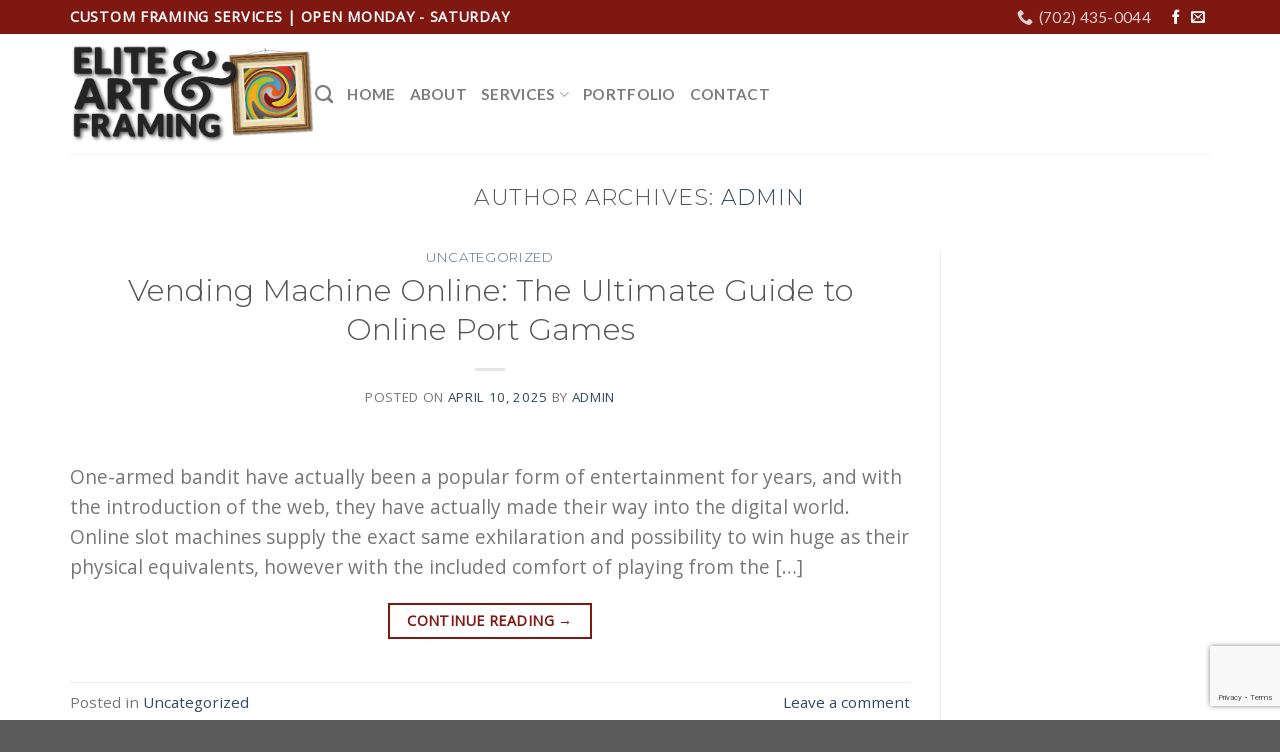

--- FILE ---
content_type: text/html; charset=UTF-8
request_url: http://eliteartandframing.com/author/admin/
body_size: 8748
content:
<!DOCTYPE html> <!--[if IE 9 ]><html lang="en" class="ie9 loading-site no-js"> <![endif]--> <!--[if IE 8 ]><html lang="en" class="ie8 loading-site no-js"> <![endif]--> <!--[if (gte IE 9)|!(IE)]><!--><html lang="en" class="loading-site no-js"> <!--<![endif]--><head><meta charset="UTF-8" /><meta name="viewport" content="width=device-width, initial-scale=1.0, maximum-scale=1.0, user-scalable=no" /><link rel="profile" href="http://gmpg.org/xfn/11" /><link rel="pingback" href="http://eliteartandframing.com/xmlrpc.php" /> <script>(function(html){html.className = html.className.replace(/\bno-js\b/,'js')})(document.documentElement);</script> <link media="all" href="http://eliteartandframing.com/wp-content/cache/autoptimize/css/autoptimize_9099fbe20de5c587544826605e22ebc2.css" rel="stylesheet"><title>admin &#8211; Elite Art &amp; Framing</title><meta name='robots' content='max-image-preview:large' /><link rel="alternate" type="application/rss+xml" title="Elite Art &amp; Framing &raquo; Feed" href="http://eliteartandframing.com/feed/" /><link rel="alternate" type="application/rss+xml" title="Elite Art &amp; Framing &raquo; Comments Feed" href="http://eliteartandframing.com/comments/feed/" /><link rel="alternate" type="application/rss+xml" title="Elite Art &amp; Framing &raquo; Posts by admin Feed" href="http://eliteartandframing.com/author/admin/feed/" /> <script type="text/javascript">window._wpemojiSettings = {"baseUrl":"https:\/\/s.w.org\/images\/core\/emoji\/15.0.3\/72x72\/","ext":".png","svgUrl":"https:\/\/s.w.org\/images\/core\/emoji\/15.0.3\/svg\/","svgExt":".svg","source":{"concatemoji":"http:\/\/eliteartandframing.com\/wp-includes\/js\/wp-emoji-release.min.js?ver=6.6.4"}};
/*! This file is auto-generated */
!function(i,n){var o,s,e;function c(e){try{var t={supportTests:e,timestamp:(new Date).valueOf()};sessionStorage.setItem(o,JSON.stringify(t))}catch(e){}}function p(e,t,n){e.clearRect(0,0,e.canvas.width,e.canvas.height),e.fillText(t,0,0);var t=new Uint32Array(e.getImageData(0,0,e.canvas.width,e.canvas.height).data),r=(e.clearRect(0,0,e.canvas.width,e.canvas.height),e.fillText(n,0,0),new Uint32Array(e.getImageData(0,0,e.canvas.width,e.canvas.height).data));return t.every(function(e,t){return e===r[t]})}function u(e,t,n){switch(t){case"flag":return n(e,"\ud83c\udff3\ufe0f\u200d\u26a7\ufe0f","\ud83c\udff3\ufe0f\u200b\u26a7\ufe0f")?!1:!n(e,"\ud83c\uddfa\ud83c\uddf3","\ud83c\uddfa\u200b\ud83c\uddf3")&&!n(e,"\ud83c\udff4\udb40\udc67\udb40\udc62\udb40\udc65\udb40\udc6e\udb40\udc67\udb40\udc7f","\ud83c\udff4\u200b\udb40\udc67\u200b\udb40\udc62\u200b\udb40\udc65\u200b\udb40\udc6e\u200b\udb40\udc67\u200b\udb40\udc7f");case"emoji":return!n(e,"\ud83d\udc26\u200d\u2b1b","\ud83d\udc26\u200b\u2b1b")}return!1}function f(e,t,n){var r="undefined"!=typeof WorkerGlobalScope&&self instanceof WorkerGlobalScope?new OffscreenCanvas(300,150):i.createElement("canvas"),a=r.getContext("2d",{willReadFrequently:!0}),o=(a.textBaseline="top",a.font="600 32px Arial",{});return e.forEach(function(e){o[e]=t(a,e,n)}),o}function t(e){var t=i.createElement("script");t.src=e,t.defer=!0,i.head.appendChild(t)}"undefined"!=typeof Promise&&(o="wpEmojiSettingsSupports",s=["flag","emoji"],n.supports={everything:!0,everythingExceptFlag:!0},e=new Promise(function(e){i.addEventListener("DOMContentLoaded",e,{once:!0})}),new Promise(function(t){var n=function(){try{var e=JSON.parse(sessionStorage.getItem(o));if("object"==typeof e&&"number"==typeof e.timestamp&&(new Date).valueOf()<e.timestamp+604800&&"object"==typeof e.supportTests)return e.supportTests}catch(e){}return null}();if(!n){if("undefined"!=typeof Worker&&"undefined"!=typeof OffscreenCanvas&&"undefined"!=typeof URL&&URL.createObjectURL&&"undefined"!=typeof Blob)try{var e="postMessage("+f.toString()+"("+[JSON.stringify(s),u.toString(),p.toString()].join(",")+"));",r=new Blob([e],{type:"text/javascript"}),a=new Worker(URL.createObjectURL(r),{name:"wpTestEmojiSupports"});return void(a.onmessage=function(e){c(n=e.data),a.terminate(),t(n)})}catch(e){}c(n=f(s,u,p))}t(n)}).then(function(e){for(var t in e)n.supports[t]=e[t],n.supports.everything=n.supports.everything&&n.supports[t],"flag"!==t&&(n.supports.everythingExceptFlag=n.supports.everythingExceptFlag&&n.supports[t]);n.supports.everythingExceptFlag=n.supports.everythingExceptFlag&&!n.supports.flag,n.DOMReady=!1,n.readyCallback=function(){n.DOMReady=!0}}).then(function(){return e}).then(function(){var e;n.supports.everything||(n.readyCallback(),(e=n.source||{}).concatemoji?t(e.concatemoji):e.wpemoji&&e.twemoji&&(t(e.twemoji),t(e.wpemoji)))}))}((window,document),window._wpemojiSettings);</script> <script type="text/javascript" src="http://eliteartandframing.com/wp-includes/js/jquery/jquery.min.js?ver=3.7.1" id="jquery-core-js"></script> <link rel="https://api.w.org/" href="http://eliteartandframing.com/wp-json/" /><link rel="alternate" title="JSON" type="application/json" href="http://eliteartandframing.com/wp-json/wp/v2/users/1" /><link rel="EditURI" type="application/rsd+xml" title="RSD" href="http://eliteartandframing.com/xmlrpc.php?rsd" /><meta name="generator" content="WordPress 6.6.4" /> <!--[if IE]><link rel="stylesheet" type="text/css" href="http://eliteartandframing.com/wp-content/themes/flatsome/assets/css/ie-fallback.css"><script src="//cdnjs.cloudflare.com/ajax/libs/html5shiv/3.6.1/html5shiv.js"></script><script>var head = document.getElementsByTagName('head')[0],style = document.createElement('style');style.type = 'text/css';style.styleSheet.cssText = ':before,:after{content:none !important';head.appendChild(style);setTimeout(function(){head.removeChild(style);}, 0);</script><script src="http://eliteartandframing.com/wp-content/themes/flatsome/assets/libs/ie-flexibility.js"></script><![endif]--> <script type="text/javascript">WebFontConfig = {
      google: { families: [ "Montserrat:regular,300","Open+Sans:regular,regular","Lato:regular,700","Dancing+Script", ] }
    };
    (function() {
      var wf = document.createElement('script');
      wf.src = 'https://ajax.googleapis.com/ajax/libs/webfont/1/webfont.js';
      wf.type = 'text/javascript';
      wf.async = 'true';
      var s = document.getElementsByTagName('script')[0];
      s.parentNode.insertBefore(wf, s);
    })();</script> </head><body class="archive author author-admin author-1 lightbox nav-dropdown-has-arrow"> <a class="skip-link screen-reader-text" href="#main">Skip to content</a><div id="wrapper"><header id="header" class="header has-sticky sticky-jump"><div class="header-wrapper"><div id="top-bar" class="header-top hide-for-sticky nav-dark"><div class="flex-row container"><div class="flex-col hide-for-medium flex-left"><ul class="nav nav-left medium-nav-center nav-small  nav-divided"><li class="html custom html_topbar_left"><strong class="uppercase">Custom Framing Services | Open Monday - Saturday</strong></li></ul></div><div class="flex-col hide-for-medium flex-center"><ul class="nav nav-center nav-small  nav-divided"></ul></div><div class="flex-col hide-for-medium flex-right"><ul class="nav top-bar-nav nav-right nav-small  nav-divided"><li class="header-contact-wrapper"><ul id="header-contact" class="nav nav-divided nav-uppercase header-contact"><li class=""> <a href="tel:(702) 435-0044" class="tooltip" title="(702) 435-0044"> <i class="icon-phone" style="font-size:16px;"></i> <span>(702) 435-0044</span> </a></li></ul></li><li class="html header-social-icons ml-0"><div class="social-icons follow-icons " ><a href="https://www.facebook.com/Elite-Art-and-Framing-167063713304071" target="_blank" data-label="Facebook"  rel="noopener noreferrer nofollow" class="icon plain facebook tooltip" title="Follow on Facebook"><i class="icon-facebook" ></i></a><a href="mailto:DaveEliteArt@gmail.com" data-label="E-mail"  rel="nofollow" class="icon plain  email tooltip" title="Send us an email"><i class="icon-envelop" ></i></a></div></li></ul></div><div class="flex-col show-for-medium flex-grow"><ul class="nav nav-center nav-small mobile-nav  nav-divided"><li class="html custom html_topbar_left"><strong class="uppercase">Custom Framing Services | Open Monday - Saturday</strong></li></ul></div></div></div><div id="masthead" class="header-main "><div class="header-inner flex-row container logo-left medium-logo-center" role="navigation"><div id="logo" class="flex-col logo"> <a href="http://eliteartandframing.com/" title="Elite Art &amp; Framing" rel="home"> <img width="272" height="100" src="https://eliteartandframing.com/wp-content/uploads/2018/08/Asset-2.png" class="header_logo header-logo" alt="Elite Art &amp; Framing"/><img  width="272" height="100" src="https://eliteartandframing.com/wp-content/uploads/2018/08/Asset-2.png" class="header-logo-dark" alt="Elite Art &amp; Framing"/></a></div><div class="flex-col show-for-medium flex-left"><ul class="mobile-nav nav nav-left "><li class="nav-icon has-icon"> <a href="#" data-open="#main-menu" data-pos="left" data-bg="main-menu-overlay" data-color="" class="is-small" aria-controls="main-menu" aria-expanded="false"> <i class="icon-menu" ></i> </a></li></ul></div><div class="flex-col hide-for-medium flex-left
 flex-grow"><ul class="header-nav header-nav-main nav nav-left  nav-uppercase" ><li class="header-search header-search-dropdown has-icon has-dropdown menu-item-has-children"> <a href="#" class="is-small"><i class="icon-search" ></i></a><ul class="nav-dropdown nav-dropdown-default"><li class="header-search-form search-form html relative has-icon"><div class="header-search-form-wrapper"><div class="searchform-wrapper ux-search-box relative form- is-normal"><form method="get" class="searchform" action="http://eliteartandframing.com/" role="search"><div class="flex-row relative"><div class="flex-col flex-grow"> <input type="search" class="search-field mb-0" name="s" value="" id="s" placeholder="Search&hellip;" /></div><div class="flex-col"> <button type="submit" class="ux-search-submit submit-button secondary button icon mb-0"> <i class="icon-search" ></i> </button></div></div><div class="live-search-results text-left z-top"></div></form></div></div></li></ul></li><li id="menu-item-21" class="menu-item menu-item-type-post_type menu-item-object-page menu-item-home  menu-item-21"><a href="http://eliteartandframing.com/" class="nav-top-link">Home</a></li><li id="menu-item-45" class="menu-item menu-item-type-post_type menu-item-object-page  menu-item-45"><a href="http://eliteartandframing.com/about/" class="nav-top-link">About</a></li><li id="menu-item-144" class="menu-item menu-item-type-custom menu-item-object-custom menu-item-has-children  menu-item-144 has-dropdown"><a href="#" class="nav-top-link">Services<i class="icon-angle-down" ></i></a><ul class='nav-dropdown nav-dropdown-default'><li id="menu-item-40" class="menu-item menu-item-type-post_type menu-item-object-page  menu-item-40"><a href="http://eliteartandframing.com/services/custom-framing/">Custom Framing</a></li><li id="menu-item-39" class="menu-item menu-item-type-post_type menu-item-object-page  menu-item-39"><a href="http://eliteartandframing.com/services/picture-hanging/">Picture Hanging</a></li><li id="menu-item-38" class="menu-item menu-item-type-post_type menu-item-object-page  menu-item-38"><a href="http://eliteartandframing.com/services/consulting/">Consulting</a></li><li id="menu-item-37" class="menu-item menu-item-type-post_type menu-item-object-page  menu-item-37"><a href="http://eliteartandframing.com/services/printing/">Printing</a></li><li id="menu-item-362" class="menu-item menu-item-type-custom menu-item-object-custom  menu-item-362"><a href="https://eclv.eliteartandframing.com/shop/">Cannabis Art</a></li></ul></li><li id="menu-item-126" class="menu-item menu-item-type-post_type menu-item-object-page  menu-item-126"><a href="http://eliteartandframing.com/portfolio/" class="nav-top-link">Portfolio</a></li><li id="menu-item-17" class="menu-item menu-item-type-post_type menu-item-object-page  menu-item-17"><a href="http://eliteartandframing.com/contact/" class="nav-top-link">Contact</a></li></ul></div><div class="flex-col hide-for-medium flex-right"><ul class="header-nav header-nav-main nav nav-right  nav-uppercase"></ul></div><div class="flex-col show-for-medium flex-right"><ul class="mobile-nav nav nav-right "><li class="header-block"><div class="header-block-block-1"><p><mark>No block ID is set</mark></p></div></li></ul></div></div><div class="container"><div class="top-divider full-width"></div></div></div><div class="header-bg-container fill"><div class="header-bg-image fill"></div><div class="header-bg-color fill"></div></div></div></header><main id="main" class=""><div id="content" class="blog-wrapper blog-archive page-wrapper"><header class="archive-page-header"><div class="row"><div class="large-12 text-center col"><h1 class="page-title is-large uppercase"> Author Archives: <span class="vcard"><a class="url fn n" href="http://eliteartandframing.com/author/admin/" title="admin" rel="me">admin</a></span></h1></div></div></header><div class="row row-large row-divided "><div class="large-9 col"><div id="post-list"><article id="post-2562" class="post-2562 post type-post status-publish format-standard hentry category-uncategorized"><div class="article-inner "><header class="entry-header"><div class="entry-header-text entry-header-text-top text-center"><h6 class="entry-category is-xsmall"> <a href="http://eliteartandframing.com/category/uncategorized/" rel="category tag">Uncategorized</a></h6><h2 class="entry-title"><a href="http://eliteartandframing.com/uncategorized/vending-machine-online-the-ultimate-guide-to-online-port-games/" rel="bookmark" class="plain">Vending Machine Online: The Ultimate Guide to Online Port Games</a></h2><div class="entry-divider is-divider small"></div><div class="entry-meta uppercase is-xsmall"> <span class="posted-on">Posted on <a href="http://eliteartandframing.com/uncategorized/vending-machine-online-the-ultimate-guide-to-online-port-games/" rel="bookmark"><time class="entry-date published" datetime="2025-04-10T17:55:42+00:00">April 10, 2025</time><time class="updated" datetime="2025-04-10T17:55:52+00:00">April 10, 2025</time></a></span><span class="byline"> by <span class="meta-author vcard"><a class="url fn n" href="http://eliteartandframing.com/author/admin/">admin</a></span></span></div></div></header><div class="entry-content"><div class="entry-summary"><p>One-armed bandit have actually been a popular form of entertainment for years, and with the introduction of the web, they have actually made their way into the digital world. Online slot machines supply the exact same exhilaration and possibility to win huge as their physical equivalents, however with the included comfort of playing from the [&#8230;]<div class="text-center"> <a class="more-link button primary is-outline is-smaller" href="http://eliteartandframing.com/uncategorized/vending-machine-online-the-ultimate-guide-to-online-port-games/">Continue reading <span class="meta-nav">&rarr;</span></a></div></div></div><footer class="entry-meta clearfix"> <span class="cat-links"> Posted in <a href="http://eliteartandframing.com/category/uncategorized/" rel="category tag">Uncategorized</a> </span> <span class="comments-link pull-right"><a href="http://eliteartandframing.com/uncategorized/vending-machine-online-the-ultimate-guide-to-online-port-games/#respond">Leave a comment</a></span></footer></div></article><article id="post-2560" class="post-2560 post type-post status-publish format-standard hentry category-uncategorized"><div class="article-inner "><header class="entry-header"><div class="entry-header-text entry-header-text-top text-center"><h6 class="entry-category is-xsmall"> <a href="http://eliteartandframing.com/category/uncategorized/" rel="category tag">Uncategorized</a></h6><h2 class="entry-title"><a href="http://eliteartandframing.com/uncategorized/the-fastest-payout-online-gambling-enterprise-an-overview-to-split-second-withdrawals/" rel="bookmark" class="plain">The Fastest Payout Online Gambling Enterprise: An Overview to Split Second Withdrawals</a></h2><div class="entry-divider is-divider small"></div><div class="entry-meta uppercase is-xsmall"> <span class="posted-on">Posted on <a href="http://eliteartandframing.com/uncategorized/the-fastest-payout-online-gambling-enterprise-an-overview-to-split-second-withdrawals/" rel="bookmark"><time class="entry-date published" datetime="2025-04-10T17:30:03+00:00">April 10, 2025</time><time class="updated" datetime="2025-04-10T17:30:13+00:00">April 10, 2025</time></a></span><span class="byline"> by <span class="meta-author vcard"><a class="url fn n" href="http://eliteartandframing.com/author/admin/">admin</a></span></span></div></div></header><div class="entry-content"><div class="entry-summary"><p>Worldwide of on-line gambling, among the most vital factors for players is the rate at which they can withdraw their winnings. Awaiting your hard-earned cash to reach your savings account can be discouraging, which is why finding the fastest payment online gambling establishment is critical. If you&#8217;re tired of slow withdrawal procedures and intend to [&#8230;]<div class="text-center"> <a class="more-link button primary is-outline is-smaller" href="http://eliteartandframing.com/uncategorized/the-fastest-payout-online-gambling-enterprise-an-overview-to-split-second-withdrawals/">Continue reading <span class="meta-nav">&rarr;</span></a></div></div></div><footer class="entry-meta clearfix"> <span class="cat-links"> Posted in <a href="http://eliteartandframing.com/category/uncategorized/" rel="category tag">Uncategorized</a> </span> <span class="comments-link pull-right"><a href="http://eliteartandframing.com/uncategorized/the-fastest-payout-online-gambling-enterprise-an-overview-to-split-second-withdrawals/#respond">Leave a comment</a></span></footer></div></article><article id="post-2558" class="post-2558 post type-post status-publish format-standard hentry category-uncategorized"><div class="article-inner "><header class="entry-header"><div class="entry-header-text entry-header-text-top text-center"><h6 class="entry-category is-xsmall"> <a href="http://eliteartandframing.com/category/uncategorized/" rel="category tag">Uncategorized</a></h6><h2 class="entry-title"><a href="http://eliteartandframing.com/uncategorized/free-gambling-enterprise-games-slots-the-ultimate-guide/" rel="bookmark" class="plain">Free Gambling Enterprise Games Slots: The Ultimate Guide</a></h2><div class="entry-divider is-divider small"></div><div class="entry-meta uppercase is-xsmall"> <span class="posted-on">Posted on <a href="http://eliteartandframing.com/uncategorized/free-gambling-enterprise-games-slots-the-ultimate-guide/" rel="bookmark"><time class="entry-date published" datetime="2025-04-10T05:27:07+00:00">April 10, 2025</time><time class="updated" datetime="2025-04-10T05:27:17+00:00">April 10, 2025</time></a></span><span class="byline"> by <span class="meta-author vcard"><a class="url fn n" href="http://eliteartandframing.com/author/admin/">admin</a></span></span></div></div></header><div class="entry-content"><div class="entry-summary"><p>When it comes to on-line betting, online casino games slots are undoubtedly one of the most prominent and extensively played video games. The thrill of rotating the reels, hoping for a big win, and the amazing incentive features make slots a favored among gamers of any ages. While lots of gamers delight in playing slots [&#8230;]<div class="text-center"> <a class="more-link button primary is-outline is-smaller" href="http://eliteartandframing.com/uncategorized/free-gambling-enterprise-games-slots-the-ultimate-guide/">Continue reading <span class="meta-nav">&rarr;</span></a></div></div></div><footer class="entry-meta clearfix"> <span class="cat-links"> Posted in <a href="http://eliteartandframing.com/category/uncategorized/" rel="category tag">Uncategorized</a> </span> <span class="comments-link pull-right"><a href="http://eliteartandframing.com/uncategorized/free-gambling-enterprise-games-slots-the-ultimate-guide/#respond">Leave a comment</a></span></footer></div></article><article id="post-2556" class="post-2556 post type-post status-publish format-standard hentry category-uncategorized"><div class="article-inner "><header class="entry-header"><div class="entry-header-text entry-header-text-top text-center"><h6 class="entry-category is-xsmall"> <a href="http://eliteartandframing.com/category/uncategorized/" rel="category tag">Uncategorized</a></h6><h2 class="entry-title"><a href="http://eliteartandframing.com/uncategorized/the-surge-of-free-online-gambling-establishments-a-comprehensive-guide/" rel="bookmark" class="plain">The Surge of Free Online Gambling Establishments: A Comprehensive Guide</a></h2><div class="entry-divider is-divider small"></div><div class="entry-meta uppercase is-xsmall"> <span class="posted-on">Posted on <a href="http://eliteartandframing.com/uncategorized/the-surge-of-free-online-gambling-establishments-a-comprehensive-guide/" rel="bookmark"><time class="entry-date published" datetime="2025-04-10T05:02:42+00:00">April 10, 2025</time><time class="updated" datetime="2025-04-10T05:02:47+00:00">April 10, 2025</time></a></span><span class="byline"> by <span class="meta-author vcard"><a class="url fn n" href="http://eliteartandframing.com/author/admin/">admin</a></span></span></div></div></header><div class="entry-content"><div class="entry-summary"><p>The world of on-line gambling has seen a considerable development in recent years, with the emergence of free online casino sites becoming a prominent fad. These systems offer an unique chance for both experienced casino players and beginners to appreciate a thrilling casino experience without the need to invest actual cash. In this article, we [&#8230;]<div class="text-center"> <a class="more-link button primary is-outline is-smaller" href="http://eliteartandframing.com/uncategorized/the-surge-of-free-online-gambling-establishments-a-comprehensive-guide/">Continue reading <span class="meta-nav">&rarr;</span></a></div></div></div><footer class="entry-meta clearfix"> <span class="cat-links"> Posted in <a href="http://eliteartandframing.com/category/uncategorized/" rel="category tag">Uncategorized</a> </span> <span class="comments-link pull-right"><a href="http://eliteartandframing.com/uncategorized/the-surge-of-free-online-gambling-establishments-a-comprehensive-guide/#respond">Leave a comment</a></span></footer></div></article><article id="post-2554" class="post-2554 post type-post status-publish format-standard hentry category-uncategorized"><div class="article-inner "><header class="entry-header"><div class="entry-header-text entry-header-text-top text-center"><h6 class="entry-category is-xsmall"> <a href="http://eliteartandframing.com/category/uncategorized/" rel="category tag">Uncategorized</a></h6><h2 class="entry-title"><a href="http://eliteartandframing.com/uncategorized/the-best-bitcoin-casino/" rel="bookmark" class="plain">The Best Bitcoin Casino</a></h2><div class="entry-divider is-divider small"></div><div class="entry-meta uppercase is-xsmall"> <span class="posted-on">Posted on <a href="http://eliteartandframing.com/uncategorized/the-best-bitcoin-casino/" rel="bookmark"><time class="entry-date published" datetime="2025-04-09T17:38:04+00:00">April 9, 2025</time><time class="updated" datetime="2025-04-09T17:38:14+00:00">April 9, 2025</time></a></span><span class="byline"> by <span class="meta-author vcard"><a class="url fn n" href="http://eliteartandframing.com/author/admin/">admin</a></span></span></div></div></header><div class="entry-content"><div class="entry-summary"><p>You may be curious about the top bitcoin casinos if you are thinking of playing at a Bitcoin casino. This article will provide the top bitcoin casinos. These casinos offer a variety of choices, from all-in-1 casinos to casinos with Bitcoin only. You can also find out which one is the best bitcoin casino by [&#8230;]<div class="text-center"> <a class="more-link button primary is-outline is-smaller" href="http://eliteartandframing.com/uncategorized/the-best-bitcoin-casino/">Continue reading <span class="meta-nav">&rarr;</span></a></div></div></div><footer class="entry-meta clearfix"> <span class="cat-links"> Posted in <a href="http://eliteartandframing.com/category/uncategorized/" rel="category tag">Uncategorized</a> </span> <span class="comments-link pull-right"><a href="http://eliteartandframing.com/uncategorized/the-best-bitcoin-casino/#respond">Leave a comment</a></span></footer></div></article><article id="post-2552" class="post-2552 post type-post status-publish format-standard hentry category-uncategorized"><div class="article-inner "><header class="entry-header"><div class="entry-header-text entry-header-text-top text-center"><h6 class="entry-category is-xsmall"> <a href="http://eliteartandframing.com/category/uncategorized/" rel="category tag">Uncategorized</a></h6><h2 class="entry-title"><a href="http://eliteartandframing.com/uncategorized/best-casino-games-for-students/" rel="bookmark" class="plain">Best Casino Games for Students</a></h2><div class="entry-divider is-divider small"></div><div class="entry-meta uppercase is-xsmall"> <span class="posted-on">Posted on <a href="http://eliteartandframing.com/uncategorized/best-casino-games-for-students/" rel="bookmark"><time class="entry-date published" datetime="2025-04-09T17:14:42+00:00">April 9, 2025</time><time class="updated" datetime="2025-04-09T17:14:52+00:00">April 9, 2025</time></a></span><span class="byline"> by <span class="meta-author vcard"><a class="url fn n" href="http://eliteartandframing.com/author/admin/">admin</a></span></span></div></div></header><div class="entry-content"><div class="entry-summary"><p>1</p><div class="text-center"> <a class="more-link button primary is-outline is-smaller" href="http://eliteartandframing.com/uncategorized/best-casino-games-for-students/">Continue reading <span class="meta-nav">&rarr;</span></a></div></div></div><footer class="entry-meta clearfix"> <span class="cat-links"> Posted in <a href="http://eliteartandframing.com/category/uncategorized/" rel="category tag">Uncategorized</a> </span> <span class="comments-link pull-right"><a href="http://eliteartandframing.com/uncategorized/best-casino-games-for-students/#respond">Leave a comment</a></span></footer></div></article><article id="post-2550" class="post-2550 post type-post status-publish format-standard hentry category-uncategorized"><div class="article-inner "><header class="entry-header"><div class="entry-header-text entry-header-text-top text-center"><h6 class="entry-category is-xsmall"> <a href="http://eliteartandframing.com/category/uncategorized/" rel="category tag">Uncategorized</a></h6><h2 class="entry-title"><a href="http://eliteartandframing.com/uncategorized/a-free-slot-game/" rel="bookmark" class="plain">A Free Slot Game</a></h2><div class="entry-divider is-divider small"></div><div class="entry-meta uppercase is-xsmall"> <span class="posted-on">Posted on <a href="http://eliteartandframing.com/uncategorized/a-free-slot-game/" rel="bookmark"><time class="entry-date published" datetime="2025-04-09T05:40:46+00:00">April 9, 2025</time><time class="updated" datetime="2025-04-09T05:40:56+00:00">April 9, 2025</time></a></span><span class="byline"> by <span class="meta-author vcard"><a class="url fn n" href="http://eliteartandframing.com/author/admin/">admin</a></span></span></div></div></header><div class="entry-content"><div class="entry-summary"><p>1</p><div class="text-center"> <a class="more-link button primary is-outline is-smaller" href="http://eliteartandframing.com/uncategorized/a-free-slot-game/">Continue reading <span class="meta-nav">&rarr;</span></a></div></div></div><footer class="entry-meta clearfix"> <span class="cat-links"> Posted in <a href="http://eliteartandframing.com/category/uncategorized/" rel="category tag">Uncategorized</a> </span> <span class="comments-link pull-right"><a href="http://eliteartandframing.com/uncategorized/a-free-slot-game/#respond">Leave a comment</a></span></footer></div></article><article id="post-2548" class="post-2548 post type-post status-publish format-standard hentry category-uncategorized"><div class="article-inner "><header class="entry-header"><div class="entry-header-text entry-header-text-top text-center"><h6 class="entry-category is-xsmall"> <a href="http://eliteartandframing.com/category/uncategorized/" rel="category tag">Uncategorized</a></h6><h2 class="entry-title"><a href="http://eliteartandframing.com/uncategorized/the-rise-of-mobile-online-gambling-enterprises/" rel="bookmark" class="plain">The Rise of Mobile Online Gambling Enterprises</a></h2><div class="entry-divider is-divider small"></div><div class="entry-meta uppercase is-xsmall"> <span class="posted-on">Posted on <a href="http://eliteartandframing.com/uncategorized/the-rise-of-mobile-online-gambling-enterprises/" rel="bookmark"><time class="entry-date published" datetime="2025-04-09T05:17:03+00:00">April 9, 2025</time><time class="updated" datetime="2025-04-09T05:17:13+00:00">April 9, 2025</time></a></span><span class="byline"> by <span class="meta-author vcard"><a class="url fn n" href="http://eliteartandframing.com/author/admin/">admin</a></span></span></div></div></header><div class="entry-content"><div class="entry-summary"><p>Recently, the appeal of on the internet casino sites has escalated, and with the development of mobile technology, the sector has experienced yet another major change. Mobile online gambling enterprises have transformed the means people play their favored casino site games. Gone are the days when you had to go to a physical casino or [&#8230;]<div class="text-center"> <a class="more-link button primary is-outline is-smaller" href="http://eliteartandframing.com/uncategorized/the-rise-of-mobile-online-gambling-enterprises/">Continue reading <span class="meta-nav">&rarr;</span></a></div></div></div><footer class="entry-meta clearfix"> <span class="cat-links"> Posted in <a href="http://eliteartandframing.com/category/uncategorized/" rel="category tag">Uncategorized</a> </span> <span class="comments-link pull-right"><a href="http://eliteartandframing.com/uncategorized/the-rise-of-mobile-online-gambling-enterprises/#respond">Leave a comment</a></span></footer></div></article><article id="post-2546" class="post-2546 post type-post status-publish format-standard hentry category-uncategorized"><div class="article-inner "><header class="entry-header"><div class="entry-header-text entry-header-text-top text-center"><h6 class="entry-category is-xsmall"> <a href="http://eliteartandframing.com/category/uncategorized/" rel="category tag">Uncategorized</a></h6><h2 class="entry-title"><a href="http://eliteartandframing.com/uncategorized/whatever-you-required-to-know-about-online-casinos-and-mastercard/" rel="bookmark" class="plain">Whatever You Required to Know About Online Casinos and Mastercard</a></h2><div class="entry-divider is-divider small"></div><div class="entry-meta uppercase is-xsmall"> <span class="posted-on">Posted on <a href="http://eliteartandframing.com/uncategorized/whatever-you-required-to-know-about-online-casinos-and-mastercard/" rel="bookmark"><time class="entry-date published" datetime="2025-04-08T17:37:58+00:00">April 8, 2025</time><time class="updated" datetime="2025-04-08T17:38:08+00:00">April 8, 2025</time></a></span><span class="byline"> by <span class="meta-author vcard"><a class="url fn n" href="http://eliteartandframing.com/author/admin/">admin</a></span></span></div></div></header><div class="entry-content"><div class="entry-summary"><p>When it involves the globe of online casino sites, one of the most typical and extensively accepted settlement approaches is Mastercard. With its global presence and online reputation for safety, Mastercard has actually ended up being a best alternative for players seeking to money their gambling enterprise accounts. In this post, we will explore</p><div class="text-center"> <a class="more-link button primary is-outline is-smaller" href="http://eliteartandframing.com/uncategorized/whatever-you-required-to-know-about-online-casinos-and-mastercard/">Continue reading <span class="meta-nav">&rarr;</span></a></div></div></div><footer class="entry-meta clearfix"> <span class="cat-links"> Posted in <a href="http://eliteartandframing.com/category/uncategorized/" rel="category tag">Uncategorized</a> </span> <span class="comments-link pull-right"><a href="http://eliteartandframing.com/uncategorized/whatever-you-required-to-know-about-online-casinos-and-mastercard/#respond">Leave a comment</a></span></footer></div></article><article id="post-2544" class="post-2544 post type-post status-publish format-standard hentry category-uncategorized"><div class="article-inner "><header class="entry-header"><div class="entry-header-text entry-header-text-top text-center"><h6 class="entry-category is-xsmall"> <a href="http://eliteartandframing.com/category/uncategorized/" rel="category tag">Uncategorized</a></h6><h2 class="entry-title"><a href="http://eliteartandframing.com/uncategorized/online-online-casinos-that-accept-mastercard-a-comprehensive-guide/" rel="bookmark" class="plain">Online Online Casinos that Accept Mastercard: A Comprehensive Guide</a></h2><div class="entry-divider is-divider small"></div><div class="entry-meta uppercase is-xsmall"> <span class="posted-on">Posted on <a href="http://eliteartandframing.com/uncategorized/online-online-casinos-that-accept-mastercard-a-comprehensive-guide/" rel="bookmark"><time class="entry-date published" datetime="2025-04-08T17:13:46+00:00">April 8, 2025</time><time class="updated" datetime="2025-04-08T17:13:56+00:00">April 8, 2025</time></a></span><span class="byline"> by <span class="meta-author vcard"><a class="url fn n" href="http://eliteartandframing.com/author/admin/">admin</a></span></span></div></div></header><div class="entry-content"><div class="entry-summary"><p>In the large world of on the internet gaming, picking a reputable and secure gambling establishment platform is of utmost importance. While there are various variables to think about, one critical facet is the payment techniques approved by the on the internet gambling enterprise. Mastercard, being one of one of the most popular and extensively [&#8230;]<div class="text-center"> <a class="more-link button primary is-outline is-smaller" href="http://eliteartandframing.com/uncategorized/online-online-casinos-that-accept-mastercard-a-comprehensive-guide/">Continue reading <span class="meta-nav">&rarr;</span></a></div></div></div><footer class="entry-meta clearfix"> <span class="cat-links"> Posted in <a href="http://eliteartandframing.com/category/uncategorized/" rel="category tag">Uncategorized</a> </span> <span class="comments-link pull-right"><a href="http://eliteartandframing.com/uncategorized/online-online-casinos-that-accept-mastercard-a-comprehensive-guide/#respond">Leave a comment</a></span></footer></div></article><ul class="page-numbers nav-pagination links text-center"><li><span aria-current="page" class="page-number current">1</span></li><li><a class="page-number" href="http://eliteartandframing.com/author/admin/page/2/">2</a></li><li><a class="page-number" href="http://eliteartandframing.com/author/admin/page/3/">3</a></li><li><a class="page-number" href="http://eliteartandframing.com/author/admin/page/4/">4</a></li><li><span class="page-number dots">&hellip;</span></li><li><a class="page-number" href="http://eliteartandframing.com/author/admin/page/15/">15</a></li><li><a class="next page-number" href="http://eliteartandframing.com/author/admin/page/2/"><i class="icon-angle-right" ></i></a></li></ul></div></div><div class="post-sidebar large-3 col"><div id="secondary" class="widget-area " role="complementary"></div></div></div></div></main><footer id="footer" class="footer-wrapper"> <iframe style="position:relative;top:8px;" src="https://www.google.com/maps/embed?pb=!1m14!1m8!1m3!1d12889.674067102478!2d-115.1907782!3d36.1320218!3m2!1i1024!2i768!4f13.1!3m3!1m2!1s0x0%3A0x54a74a28872e74c6!2sElite%20Art%20%26%20Custom%20Framing!5e0!3m2!1sen!2sus!4v1650167458077!5m2!1sen!2sus"  width="100%" height="250" frameborder="0" style="border:0" allowfullscreen></iframe>  <script>var badge_element = document.getElementById("yelp-biz-badge-rrc-VwZBdIfeQVqjmP7m2O5cFA2");
    badge_element.innerHTML = "\u003ca href=\"https://www.yelp.com/biz/elite-art-and-framing-las-vegas-3\"\u003e\u003cimg alt=\"Elite Art \u0026amp; Framing\" src=\"https://dyn.yelpcdn.com/extimg/en_US/rrc/VwZBdIfeQVqjmP7m2O5cFA.png\" height=\"55\" width=\"125\"\u003e\u003c/a\u003e";</script> <div class="absolute-footer dark medium-text-center text-center"><div class="container clearfix"><div class="footer-primary pull-left"><div class="copyright-footer"><div id="yelp-biz-badge-rrc-VwZBdIfeQVqjmP7m2O5cFA2"><a target=_blank" href="http://yelp.com/biz/elite-art-and-framing-las-vegas-3?utm_medium=badge_star_rating_reviews&utm_source=biz_review_badge" target="_blank">Check out Elite Art & Framing on Yelp</a></div><div id="yelp-biz-badge-rrc-VwZBdIfeQVqjmP7m2O5cFA"><a target="_blank" href="http://yelp.com/biz/elite-art-and-framing-las-vegas-3?utm_medium=badge_star_rating_reviews&utm_source=biz_review_badge" target="_blank">Check out Elite Art & Framing on Yelp</a></div> Address: 3111 S Valley View, Suite M-104, Las Vegas, NV 89102 | Phone: (702) 435-0044<br>Open Monday - Saturday | <a href="/terms-conditons/">Terms & Conditions</a> | <a href="/privacy-policy/">Privacy Policy</a></div></div></div></div> <a href="#top" class="back-to-top button invert plain is-outline hide-for-medium icon circle fixed bottom z-1" id="top-link"><i class="icon-angle-up" ></i></a></footer></div><div id="main-menu" class="mobile-sidebar no-scrollbar mfp-hide"><div class="sidebar-menu no-scrollbar "><ul class="nav nav-sidebar  nav-vertical nav-uppercase"><li class="header-search-form search-form html relative has-icon"><div class="header-search-form-wrapper"><div class="searchform-wrapper ux-search-box relative form- is-normal"><form method="get" class="searchform" action="http://eliteartandframing.com/" role="search"><div class="flex-row relative"><div class="flex-col flex-grow"> <input type="search" class="search-field mb-0" name="s" value="" id="s" placeholder="Search&hellip;" /></div><div class="flex-col"> <button type="submit" class="ux-search-submit submit-button secondary button icon mb-0"> <i class="icon-search" ></i> </button></div></div><div class="live-search-results text-left z-top"></div></form></div></div></li><li class="menu-item menu-item-type-post_type menu-item-object-page menu-item-home menu-item-21"><a href="http://eliteartandframing.com/" class="nav-top-link">Home</a></li><li class="menu-item menu-item-type-post_type menu-item-object-page menu-item-45"><a href="http://eliteartandframing.com/about/" class="nav-top-link">About</a></li><li class="menu-item menu-item-type-custom menu-item-object-custom menu-item-has-children menu-item-144"><a href="#" class="nav-top-link">Services</a><ul class=children><li class="menu-item menu-item-type-post_type menu-item-object-page menu-item-40"><a href="http://eliteartandframing.com/services/custom-framing/">Custom Framing</a></li><li class="menu-item menu-item-type-post_type menu-item-object-page menu-item-39"><a href="http://eliteartandframing.com/services/picture-hanging/">Picture Hanging</a></li><li class="menu-item menu-item-type-post_type menu-item-object-page menu-item-38"><a href="http://eliteartandframing.com/services/consulting/">Consulting</a></li><li class="menu-item menu-item-type-post_type menu-item-object-page menu-item-37"><a href="http://eliteartandframing.com/services/printing/">Printing</a></li><li class="menu-item menu-item-type-custom menu-item-object-custom menu-item-362"><a href="https://eclv.eliteartandframing.com/shop/">Cannabis Art</a></li></ul></li><li class="menu-item menu-item-type-post_type menu-item-object-page menu-item-126"><a href="http://eliteartandframing.com/portfolio/" class="nav-top-link">Portfolio</a></li><li class="menu-item menu-item-type-post_type menu-item-object-page menu-item-17"><a href="http://eliteartandframing.com/contact/" class="nav-top-link">Contact</a></li></ul></div></div> <script>setTimeout(function() { var badge_element = document.getElementById("yelp-biz-badge-rrc-VwZBdIfeQVqjmP7m2O5cFA2");
    badge_element.innerHTML = "\u003ca href=\"https://www.yelp.com/biz/elite-art-and-framing-las-vegas-3\"\u003e\u003cimg alt=\"Elite Art \u0026amp; Framing\" src=\"https://dyn.yelpcdn.com/extimg/en_US/rrc/VwZBdIfeQVqjmP7m2O5cFA.png\" height=\"55\" width=\"125\"\u003e\u003c/a\u003e"; }, 1000);</script> <script type="text/javascript" src="http://eliteartandframing.com/wp-includes/js/dist/hooks.min.js?ver=2810c76e705dd1a53b18" id="wp-hooks-js"></script> <script type="text/javascript" src="http://eliteartandframing.com/wp-includes/js/dist/i18n.min.js?ver=5e580eb46a90c2b997e6" id="wp-i18n-js"></script> <script type="text/javascript" id="wp-i18n-js-after">wp.i18n.setLocaleData( { 'text direction\u0004ltr': [ 'ltr' ] } );</script> <script type="text/javascript" id="contact-form-7-js-extra">var wpcf7 = {"api":{"root":"http:\/\/eliteartandframing.com\/wp-json\/","namespace":"contact-form-7\/v1"}};</script> <script type="text/javascript" src="https://www.google.com/recaptcha/api.js?render=6LcWnUcnAAAAAMUpmRxHfn4cR_NlUW-COYNxbbQB&amp;ver=3.0" id="google-recaptcha-js"></script> <script type="text/javascript" src="http://eliteartandframing.com/wp-includes/js/dist/vendor/wp-polyfill.min.js?ver=3.15.0" id="wp-polyfill-js"></script> <script type="text/javascript" id="wpcf7-recaptcha-js-extra">var wpcf7_recaptcha = {"sitekey":"6LcWnUcnAAAAAMUpmRxHfn4cR_NlUW-COYNxbbQB","actions":{"homepage":"homepage","contactform":"contactform"}};</script> <script type="text/javascript" id="flatsome-js-js-extra">var flatsomeVars = {"ajaxurl":"http:\/\/eliteartandframing.com\/wp-admin\/admin-ajax.php","rtl":"","sticky_height":"70","user":{"can_edit_pages":false}};</script> <div id="mobile_number" class="mobile"><div class="inner_area"><h3><a href="tel:7024350044">Call Us: (702) 435-0044</a></h3></div></div>  <script async src="https://www.googletagmanager.com/gtag/js?id=UA-126128764-1"></script> <script>window.dataLayer = window.dataLayer || [];
  function gtag(){dataLayer.push(arguments);}
  gtag('js', new Date());

  gtag('config', 'UA-126128764-1');</script> <script defer src="http://eliteartandframing.com/wp-content/cache/autoptimize/js/autoptimize_0c25bc33b1f5f63c878525202090643b.js"></script></body></html>

--- FILE ---
content_type: text/html; charset=utf-8
request_url: https://www.google.com/recaptcha/api2/anchor?ar=1&k=6LcWnUcnAAAAAMUpmRxHfn4cR_NlUW-COYNxbbQB&co=aHR0cDovL2VsaXRlYXJ0YW5kZnJhbWluZy5jb206ODA.&hl=en&v=PoyoqOPhxBO7pBk68S4YbpHZ&size=invisible&anchor-ms=20000&execute-ms=30000&cb=4lzdaysucas0
body_size: 48676
content:
<!DOCTYPE HTML><html dir="ltr" lang="en"><head><meta http-equiv="Content-Type" content="text/html; charset=UTF-8">
<meta http-equiv="X-UA-Compatible" content="IE=edge">
<title>reCAPTCHA</title>
<style type="text/css">
/* cyrillic-ext */
@font-face {
  font-family: 'Roboto';
  font-style: normal;
  font-weight: 400;
  font-stretch: 100%;
  src: url(//fonts.gstatic.com/s/roboto/v48/KFO7CnqEu92Fr1ME7kSn66aGLdTylUAMa3GUBHMdazTgWw.woff2) format('woff2');
  unicode-range: U+0460-052F, U+1C80-1C8A, U+20B4, U+2DE0-2DFF, U+A640-A69F, U+FE2E-FE2F;
}
/* cyrillic */
@font-face {
  font-family: 'Roboto';
  font-style: normal;
  font-weight: 400;
  font-stretch: 100%;
  src: url(//fonts.gstatic.com/s/roboto/v48/KFO7CnqEu92Fr1ME7kSn66aGLdTylUAMa3iUBHMdazTgWw.woff2) format('woff2');
  unicode-range: U+0301, U+0400-045F, U+0490-0491, U+04B0-04B1, U+2116;
}
/* greek-ext */
@font-face {
  font-family: 'Roboto';
  font-style: normal;
  font-weight: 400;
  font-stretch: 100%;
  src: url(//fonts.gstatic.com/s/roboto/v48/KFO7CnqEu92Fr1ME7kSn66aGLdTylUAMa3CUBHMdazTgWw.woff2) format('woff2');
  unicode-range: U+1F00-1FFF;
}
/* greek */
@font-face {
  font-family: 'Roboto';
  font-style: normal;
  font-weight: 400;
  font-stretch: 100%;
  src: url(//fonts.gstatic.com/s/roboto/v48/KFO7CnqEu92Fr1ME7kSn66aGLdTylUAMa3-UBHMdazTgWw.woff2) format('woff2');
  unicode-range: U+0370-0377, U+037A-037F, U+0384-038A, U+038C, U+038E-03A1, U+03A3-03FF;
}
/* math */
@font-face {
  font-family: 'Roboto';
  font-style: normal;
  font-weight: 400;
  font-stretch: 100%;
  src: url(//fonts.gstatic.com/s/roboto/v48/KFO7CnqEu92Fr1ME7kSn66aGLdTylUAMawCUBHMdazTgWw.woff2) format('woff2');
  unicode-range: U+0302-0303, U+0305, U+0307-0308, U+0310, U+0312, U+0315, U+031A, U+0326-0327, U+032C, U+032F-0330, U+0332-0333, U+0338, U+033A, U+0346, U+034D, U+0391-03A1, U+03A3-03A9, U+03B1-03C9, U+03D1, U+03D5-03D6, U+03F0-03F1, U+03F4-03F5, U+2016-2017, U+2034-2038, U+203C, U+2040, U+2043, U+2047, U+2050, U+2057, U+205F, U+2070-2071, U+2074-208E, U+2090-209C, U+20D0-20DC, U+20E1, U+20E5-20EF, U+2100-2112, U+2114-2115, U+2117-2121, U+2123-214F, U+2190, U+2192, U+2194-21AE, U+21B0-21E5, U+21F1-21F2, U+21F4-2211, U+2213-2214, U+2216-22FF, U+2308-230B, U+2310, U+2319, U+231C-2321, U+2336-237A, U+237C, U+2395, U+239B-23B7, U+23D0, U+23DC-23E1, U+2474-2475, U+25AF, U+25B3, U+25B7, U+25BD, U+25C1, U+25CA, U+25CC, U+25FB, U+266D-266F, U+27C0-27FF, U+2900-2AFF, U+2B0E-2B11, U+2B30-2B4C, U+2BFE, U+3030, U+FF5B, U+FF5D, U+1D400-1D7FF, U+1EE00-1EEFF;
}
/* symbols */
@font-face {
  font-family: 'Roboto';
  font-style: normal;
  font-weight: 400;
  font-stretch: 100%;
  src: url(//fonts.gstatic.com/s/roboto/v48/KFO7CnqEu92Fr1ME7kSn66aGLdTylUAMaxKUBHMdazTgWw.woff2) format('woff2');
  unicode-range: U+0001-000C, U+000E-001F, U+007F-009F, U+20DD-20E0, U+20E2-20E4, U+2150-218F, U+2190, U+2192, U+2194-2199, U+21AF, U+21E6-21F0, U+21F3, U+2218-2219, U+2299, U+22C4-22C6, U+2300-243F, U+2440-244A, U+2460-24FF, U+25A0-27BF, U+2800-28FF, U+2921-2922, U+2981, U+29BF, U+29EB, U+2B00-2BFF, U+4DC0-4DFF, U+FFF9-FFFB, U+10140-1018E, U+10190-1019C, U+101A0, U+101D0-101FD, U+102E0-102FB, U+10E60-10E7E, U+1D2C0-1D2D3, U+1D2E0-1D37F, U+1F000-1F0FF, U+1F100-1F1AD, U+1F1E6-1F1FF, U+1F30D-1F30F, U+1F315, U+1F31C, U+1F31E, U+1F320-1F32C, U+1F336, U+1F378, U+1F37D, U+1F382, U+1F393-1F39F, U+1F3A7-1F3A8, U+1F3AC-1F3AF, U+1F3C2, U+1F3C4-1F3C6, U+1F3CA-1F3CE, U+1F3D4-1F3E0, U+1F3ED, U+1F3F1-1F3F3, U+1F3F5-1F3F7, U+1F408, U+1F415, U+1F41F, U+1F426, U+1F43F, U+1F441-1F442, U+1F444, U+1F446-1F449, U+1F44C-1F44E, U+1F453, U+1F46A, U+1F47D, U+1F4A3, U+1F4B0, U+1F4B3, U+1F4B9, U+1F4BB, U+1F4BF, U+1F4C8-1F4CB, U+1F4D6, U+1F4DA, U+1F4DF, U+1F4E3-1F4E6, U+1F4EA-1F4ED, U+1F4F7, U+1F4F9-1F4FB, U+1F4FD-1F4FE, U+1F503, U+1F507-1F50B, U+1F50D, U+1F512-1F513, U+1F53E-1F54A, U+1F54F-1F5FA, U+1F610, U+1F650-1F67F, U+1F687, U+1F68D, U+1F691, U+1F694, U+1F698, U+1F6AD, U+1F6B2, U+1F6B9-1F6BA, U+1F6BC, U+1F6C6-1F6CF, U+1F6D3-1F6D7, U+1F6E0-1F6EA, U+1F6F0-1F6F3, U+1F6F7-1F6FC, U+1F700-1F7FF, U+1F800-1F80B, U+1F810-1F847, U+1F850-1F859, U+1F860-1F887, U+1F890-1F8AD, U+1F8B0-1F8BB, U+1F8C0-1F8C1, U+1F900-1F90B, U+1F93B, U+1F946, U+1F984, U+1F996, U+1F9E9, U+1FA00-1FA6F, U+1FA70-1FA7C, U+1FA80-1FA89, U+1FA8F-1FAC6, U+1FACE-1FADC, U+1FADF-1FAE9, U+1FAF0-1FAF8, U+1FB00-1FBFF;
}
/* vietnamese */
@font-face {
  font-family: 'Roboto';
  font-style: normal;
  font-weight: 400;
  font-stretch: 100%;
  src: url(//fonts.gstatic.com/s/roboto/v48/KFO7CnqEu92Fr1ME7kSn66aGLdTylUAMa3OUBHMdazTgWw.woff2) format('woff2');
  unicode-range: U+0102-0103, U+0110-0111, U+0128-0129, U+0168-0169, U+01A0-01A1, U+01AF-01B0, U+0300-0301, U+0303-0304, U+0308-0309, U+0323, U+0329, U+1EA0-1EF9, U+20AB;
}
/* latin-ext */
@font-face {
  font-family: 'Roboto';
  font-style: normal;
  font-weight: 400;
  font-stretch: 100%;
  src: url(//fonts.gstatic.com/s/roboto/v48/KFO7CnqEu92Fr1ME7kSn66aGLdTylUAMa3KUBHMdazTgWw.woff2) format('woff2');
  unicode-range: U+0100-02BA, U+02BD-02C5, U+02C7-02CC, U+02CE-02D7, U+02DD-02FF, U+0304, U+0308, U+0329, U+1D00-1DBF, U+1E00-1E9F, U+1EF2-1EFF, U+2020, U+20A0-20AB, U+20AD-20C0, U+2113, U+2C60-2C7F, U+A720-A7FF;
}
/* latin */
@font-face {
  font-family: 'Roboto';
  font-style: normal;
  font-weight: 400;
  font-stretch: 100%;
  src: url(//fonts.gstatic.com/s/roboto/v48/KFO7CnqEu92Fr1ME7kSn66aGLdTylUAMa3yUBHMdazQ.woff2) format('woff2');
  unicode-range: U+0000-00FF, U+0131, U+0152-0153, U+02BB-02BC, U+02C6, U+02DA, U+02DC, U+0304, U+0308, U+0329, U+2000-206F, U+20AC, U+2122, U+2191, U+2193, U+2212, U+2215, U+FEFF, U+FFFD;
}
/* cyrillic-ext */
@font-face {
  font-family: 'Roboto';
  font-style: normal;
  font-weight: 500;
  font-stretch: 100%;
  src: url(//fonts.gstatic.com/s/roboto/v48/KFO7CnqEu92Fr1ME7kSn66aGLdTylUAMa3GUBHMdazTgWw.woff2) format('woff2');
  unicode-range: U+0460-052F, U+1C80-1C8A, U+20B4, U+2DE0-2DFF, U+A640-A69F, U+FE2E-FE2F;
}
/* cyrillic */
@font-face {
  font-family: 'Roboto';
  font-style: normal;
  font-weight: 500;
  font-stretch: 100%;
  src: url(//fonts.gstatic.com/s/roboto/v48/KFO7CnqEu92Fr1ME7kSn66aGLdTylUAMa3iUBHMdazTgWw.woff2) format('woff2');
  unicode-range: U+0301, U+0400-045F, U+0490-0491, U+04B0-04B1, U+2116;
}
/* greek-ext */
@font-face {
  font-family: 'Roboto';
  font-style: normal;
  font-weight: 500;
  font-stretch: 100%;
  src: url(//fonts.gstatic.com/s/roboto/v48/KFO7CnqEu92Fr1ME7kSn66aGLdTylUAMa3CUBHMdazTgWw.woff2) format('woff2');
  unicode-range: U+1F00-1FFF;
}
/* greek */
@font-face {
  font-family: 'Roboto';
  font-style: normal;
  font-weight: 500;
  font-stretch: 100%;
  src: url(//fonts.gstatic.com/s/roboto/v48/KFO7CnqEu92Fr1ME7kSn66aGLdTylUAMa3-UBHMdazTgWw.woff2) format('woff2');
  unicode-range: U+0370-0377, U+037A-037F, U+0384-038A, U+038C, U+038E-03A1, U+03A3-03FF;
}
/* math */
@font-face {
  font-family: 'Roboto';
  font-style: normal;
  font-weight: 500;
  font-stretch: 100%;
  src: url(//fonts.gstatic.com/s/roboto/v48/KFO7CnqEu92Fr1ME7kSn66aGLdTylUAMawCUBHMdazTgWw.woff2) format('woff2');
  unicode-range: U+0302-0303, U+0305, U+0307-0308, U+0310, U+0312, U+0315, U+031A, U+0326-0327, U+032C, U+032F-0330, U+0332-0333, U+0338, U+033A, U+0346, U+034D, U+0391-03A1, U+03A3-03A9, U+03B1-03C9, U+03D1, U+03D5-03D6, U+03F0-03F1, U+03F4-03F5, U+2016-2017, U+2034-2038, U+203C, U+2040, U+2043, U+2047, U+2050, U+2057, U+205F, U+2070-2071, U+2074-208E, U+2090-209C, U+20D0-20DC, U+20E1, U+20E5-20EF, U+2100-2112, U+2114-2115, U+2117-2121, U+2123-214F, U+2190, U+2192, U+2194-21AE, U+21B0-21E5, U+21F1-21F2, U+21F4-2211, U+2213-2214, U+2216-22FF, U+2308-230B, U+2310, U+2319, U+231C-2321, U+2336-237A, U+237C, U+2395, U+239B-23B7, U+23D0, U+23DC-23E1, U+2474-2475, U+25AF, U+25B3, U+25B7, U+25BD, U+25C1, U+25CA, U+25CC, U+25FB, U+266D-266F, U+27C0-27FF, U+2900-2AFF, U+2B0E-2B11, U+2B30-2B4C, U+2BFE, U+3030, U+FF5B, U+FF5D, U+1D400-1D7FF, U+1EE00-1EEFF;
}
/* symbols */
@font-face {
  font-family: 'Roboto';
  font-style: normal;
  font-weight: 500;
  font-stretch: 100%;
  src: url(//fonts.gstatic.com/s/roboto/v48/KFO7CnqEu92Fr1ME7kSn66aGLdTylUAMaxKUBHMdazTgWw.woff2) format('woff2');
  unicode-range: U+0001-000C, U+000E-001F, U+007F-009F, U+20DD-20E0, U+20E2-20E4, U+2150-218F, U+2190, U+2192, U+2194-2199, U+21AF, U+21E6-21F0, U+21F3, U+2218-2219, U+2299, U+22C4-22C6, U+2300-243F, U+2440-244A, U+2460-24FF, U+25A0-27BF, U+2800-28FF, U+2921-2922, U+2981, U+29BF, U+29EB, U+2B00-2BFF, U+4DC0-4DFF, U+FFF9-FFFB, U+10140-1018E, U+10190-1019C, U+101A0, U+101D0-101FD, U+102E0-102FB, U+10E60-10E7E, U+1D2C0-1D2D3, U+1D2E0-1D37F, U+1F000-1F0FF, U+1F100-1F1AD, U+1F1E6-1F1FF, U+1F30D-1F30F, U+1F315, U+1F31C, U+1F31E, U+1F320-1F32C, U+1F336, U+1F378, U+1F37D, U+1F382, U+1F393-1F39F, U+1F3A7-1F3A8, U+1F3AC-1F3AF, U+1F3C2, U+1F3C4-1F3C6, U+1F3CA-1F3CE, U+1F3D4-1F3E0, U+1F3ED, U+1F3F1-1F3F3, U+1F3F5-1F3F7, U+1F408, U+1F415, U+1F41F, U+1F426, U+1F43F, U+1F441-1F442, U+1F444, U+1F446-1F449, U+1F44C-1F44E, U+1F453, U+1F46A, U+1F47D, U+1F4A3, U+1F4B0, U+1F4B3, U+1F4B9, U+1F4BB, U+1F4BF, U+1F4C8-1F4CB, U+1F4D6, U+1F4DA, U+1F4DF, U+1F4E3-1F4E6, U+1F4EA-1F4ED, U+1F4F7, U+1F4F9-1F4FB, U+1F4FD-1F4FE, U+1F503, U+1F507-1F50B, U+1F50D, U+1F512-1F513, U+1F53E-1F54A, U+1F54F-1F5FA, U+1F610, U+1F650-1F67F, U+1F687, U+1F68D, U+1F691, U+1F694, U+1F698, U+1F6AD, U+1F6B2, U+1F6B9-1F6BA, U+1F6BC, U+1F6C6-1F6CF, U+1F6D3-1F6D7, U+1F6E0-1F6EA, U+1F6F0-1F6F3, U+1F6F7-1F6FC, U+1F700-1F7FF, U+1F800-1F80B, U+1F810-1F847, U+1F850-1F859, U+1F860-1F887, U+1F890-1F8AD, U+1F8B0-1F8BB, U+1F8C0-1F8C1, U+1F900-1F90B, U+1F93B, U+1F946, U+1F984, U+1F996, U+1F9E9, U+1FA00-1FA6F, U+1FA70-1FA7C, U+1FA80-1FA89, U+1FA8F-1FAC6, U+1FACE-1FADC, U+1FADF-1FAE9, U+1FAF0-1FAF8, U+1FB00-1FBFF;
}
/* vietnamese */
@font-face {
  font-family: 'Roboto';
  font-style: normal;
  font-weight: 500;
  font-stretch: 100%;
  src: url(//fonts.gstatic.com/s/roboto/v48/KFO7CnqEu92Fr1ME7kSn66aGLdTylUAMa3OUBHMdazTgWw.woff2) format('woff2');
  unicode-range: U+0102-0103, U+0110-0111, U+0128-0129, U+0168-0169, U+01A0-01A1, U+01AF-01B0, U+0300-0301, U+0303-0304, U+0308-0309, U+0323, U+0329, U+1EA0-1EF9, U+20AB;
}
/* latin-ext */
@font-face {
  font-family: 'Roboto';
  font-style: normal;
  font-weight: 500;
  font-stretch: 100%;
  src: url(//fonts.gstatic.com/s/roboto/v48/KFO7CnqEu92Fr1ME7kSn66aGLdTylUAMa3KUBHMdazTgWw.woff2) format('woff2');
  unicode-range: U+0100-02BA, U+02BD-02C5, U+02C7-02CC, U+02CE-02D7, U+02DD-02FF, U+0304, U+0308, U+0329, U+1D00-1DBF, U+1E00-1E9F, U+1EF2-1EFF, U+2020, U+20A0-20AB, U+20AD-20C0, U+2113, U+2C60-2C7F, U+A720-A7FF;
}
/* latin */
@font-face {
  font-family: 'Roboto';
  font-style: normal;
  font-weight: 500;
  font-stretch: 100%;
  src: url(//fonts.gstatic.com/s/roboto/v48/KFO7CnqEu92Fr1ME7kSn66aGLdTylUAMa3yUBHMdazQ.woff2) format('woff2');
  unicode-range: U+0000-00FF, U+0131, U+0152-0153, U+02BB-02BC, U+02C6, U+02DA, U+02DC, U+0304, U+0308, U+0329, U+2000-206F, U+20AC, U+2122, U+2191, U+2193, U+2212, U+2215, U+FEFF, U+FFFD;
}
/* cyrillic-ext */
@font-face {
  font-family: 'Roboto';
  font-style: normal;
  font-weight: 900;
  font-stretch: 100%;
  src: url(//fonts.gstatic.com/s/roboto/v48/KFO7CnqEu92Fr1ME7kSn66aGLdTylUAMa3GUBHMdazTgWw.woff2) format('woff2');
  unicode-range: U+0460-052F, U+1C80-1C8A, U+20B4, U+2DE0-2DFF, U+A640-A69F, U+FE2E-FE2F;
}
/* cyrillic */
@font-face {
  font-family: 'Roboto';
  font-style: normal;
  font-weight: 900;
  font-stretch: 100%;
  src: url(//fonts.gstatic.com/s/roboto/v48/KFO7CnqEu92Fr1ME7kSn66aGLdTylUAMa3iUBHMdazTgWw.woff2) format('woff2');
  unicode-range: U+0301, U+0400-045F, U+0490-0491, U+04B0-04B1, U+2116;
}
/* greek-ext */
@font-face {
  font-family: 'Roboto';
  font-style: normal;
  font-weight: 900;
  font-stretch: 100%;
  src: url(//fonts.gstatic.com/s/roboto/v48/KFO7CnqEu92Fr1ME7kSn66aGLdTylUAMa3CUBHMdazTgWw.woff2) format('woff2');
  unicode-range: U+1F00-1FFF;
}
/* greek */
@font-face {
  font-family: 'Roboto';
  font-style: normal;
  font-weight: 900;
  font-stretch: 100%;
  src: url(//fonts.gstatic.com/s/roboto/v48/KFO7CnqEu92Fr1ME7kSn66aGLdTylUAMa3-UBHMdazTgWw.woff2) format('woff2');
  unicode-range: U+0370-0377, U+037A-037F, U+0384-038A, U+038C, U+038E-03A1, U+03A3-03FF;
}
/* math */
@font-face {
  font-family: 'Roboto';
  font-style: normal;
  font-weight: 900;
  font-stretch: 100%;
  src: url(//fonts.gstatic.com/s/roboto/v48/KFO7CnqEu92Fr1ME7kSn66aGLdTylUAMawCUBHMdazTgWw.woff2) format('woff2');
  unicode-range: U+0302-0303, U+0305, U+0307-0308, U+0310, U+0312, U+0315, U+031A, U+0326-0327, U+032C, U+032F-0330, U+0332-0333, U+0338, U+033A, U+0346, U+034D, U+0391-03A1, U+03A3-03A9, U+03B1-03C9, U+03D1, U+03D5-03D6, U+03F0-03F1, U+03F4-03F5, U+2016-2017, U+2034-2038, U+203C, U+2040, U+2043, U+2047, U+2050, U+2057, U+205F, U+2070-2071, U+2074-208E, U+2090-209C, U+20D0-20DC, U+20E1, U+20E5-20EF, U+2100-2112, U+2114-2115, U+2117-2121, U+2123-214F, U+2190, U+2192, U+2194-21AE, U+21B0-21E5, U+21F1-21F2, U+21F4-2211, U+2213-2214, U+2216-22FF, U+2308-230B, U+2310, U+2319, U+231C-2321, U+2336-237A, U+237C, U+2395, U+239B-23B7, U+23D0, U+23DC-23E1, U+2474-2475, U+25AF, U+25B3, U+25B7, U+25BD, U+25C1, U+25CA, U+25CC, U+25FB, U+266D-266F, U+27C0-27FF, U+2900-2AFF, U+2B0E-2B11, U+2B30-2B4C, U+2BFE, U+3030, U+FF5B, U+FF5D, U+1D400-1D7FF, U+1EE00-1EEFF;
}
/* symbols */
@font-face {
  font-family: 'Roboto';
  font-style: normal;
  font-weight: 900;
  font-stretch: 100%;
  src: url(//fonts.gstatic.com/s/roboto/v48/KFO7CnqEu92Fr1ME7kSn66aGLdTylUAMaxKUBHMdazTgWw.woff2) format('woff2');
  unicode-range: U+0001-000C, U+000E-001F, U+007F-009F, U+20DD-20E0, U+20E2-20E4, U+2150-218F, U+2190, U+2192, U+2194-2199, U+21AF, U+21E6-21F0, U+21F3, U+2218-2219, U+2299, U+22C4-22C6, U+2300-243F, U+2440-244A, U+2460-24FF, U+25A0-27BF, U+2800-28FF, U+2921-2922, U+2981, U+29BF, U+29EB, U+2B00-2BFF, U+4DC0-4DFF, U+FFF9-FFFB, U+10140-1018E, U+10190-1019C, U+101A0, U+101D0-101FD, U+102E0-102FB, U+10E60-10E7E, U+1D2C0-1D2D3, U+1D2E0-1D37F, U+1F000-1F0FF, U+1F100-1F1AD, U+1F1E6-1F1FF, U+1F30D-1F30F, U+1F315, U+1F31C, U+1F31E, U+1F320-1F32C, U+1F336, U+1F378, U+1F37D, U+1F382, U+1F393-1F39F, U+1F3A7-1F3A8, U+1F3AC-1F3AF, U+1F3C2, U+1F3C4-1F3C6, U+1F3CA-1F3CE, U+1F3D4-1F3E0, U+1F3ED, U+1F3F1-1F3F3, U+1F3F5-1F3F7, U+1F408, U+1F415, U+1F41F, U+1F426, U+1F43F, U+1F441-1F442, U+1F444, U+1F446-1F449, U+1F44C-1F44E, U+1F453, U+1F46A, U+1F47D, U+1F4A3, U+1F4B0, U+1F4B3, U+1F4B9, U+1F4BB, U+1F4BF, U+1F4C8-1F4CB, U+1F4D6, U+1F4DA, U+1F4DF, U+1F4E3-1F4E6, U+1F4EA-1F4ED, U+1F4F7, U+1F4F9-1F4FB, U+1F4FD-1F4FE, U+1F503, U+1F507-1F50B, U+1F50D, U+1F512-1F513, U+1F53E-1F54A, U+1F54F-1F5FA, U+1F610, U+1F650-1F67F, U+1F687, U+1F68D, U+1F691, U+1F694, U+1F698, U+1F6AD, U+1F6B2, U+1F6B9-1F6BA, U+1F6BC, U+1F6C6-1F6CF, U+1F6D3-1F6D7, U+1F6E0-1F6EA, U+1F6F0-1F6F3, U+1F6F7-1F6FC, U+1F700-1F7FF, U+1F800-1F80B, U+1F810-1F847, U+1F850-1F859, U+1F860-1F887, U+1F890-1F8AD, U+1F8B0-1F8BB, U+1F8C0-1F8C1, U+1F900-1F90B, U+1F93B, U+1F946, U+1F984, U+1F996, U+1F9E9, U+1FA00-1FA6F, U+1FA70-1FA7C, U+1FA80-1FA89, U+1FA8F-1FAC6, U+1FACE-1FADC, U+1FADF-1FAE9, U+1FAF0-1FAF8, U+1FB00-1FBFF;
}
/* vietnamese */
@font-face {
  font-family: 'Roboto';
  font-style: normal;
  font-weight: 900;
  font-stretch: 100%;
  src: url(//fonts.gstatic.com/s/roboto/v48/KFO7CnqEu92Fr1ME7kSn66aGLdTylUAMa3OUBHMdazTgWw.woff2) format('woff2');
  unicode-range: U+0102-0103, U+0110-0111, U+0128-0129, U+0168-0169, U+01A0-01A1, U+01AF-01B0, U+0300-0301, U+0303-0304, U+0308-0309, U+0323, U+0329, U+1EA0-1EF9, U+20AB;
}
/* latin-ext */
@font-face {
  font-family: 'Roboto';
  font-style: normal;
  font-weight: 900;
  font-stretch: 100%;
  src: url(//fonts.gstatic.com/s/roboto/v48/KFO7CnqEu92Fr1ME7kSn66aGLdTylUAMa3KUBHMdazTgWw.woff2) format('woff2');
  unicode-range: U+0100-02BA, U+02BD-02C5, U+02C7-02CC, U+02CE-02D7, U+02DD-02FF, U+0304, U+0308, U+0329, U+1D00-1DBF, U+1E00-1E9F, U+1EF2-1EFF, U+2020, U+20A0-20AB, U+20AD-20C0, U+2113, U+2C60-2C7F, U+A720-A7FF;
}
/* latin */
@font-face {
  font-family: 'Roboto';
  font-style: normal;
  font-weight: 900;
  font-stretch: 100%;
  src: url(//fonts.gstatic.com/s/roboto/v48/KFO7CnqEu92Fr1ME7kSn66aGLdTylUAMa3yUBHMdazQ.woff2) format('woff2');
  unicode-range: U+0000-00FF, U+0131, U+0152-0153, U+02BB-02BC, U+02C6, U+02DA, U+02DC, U+0304, U+0308, U+0329, U+2000-206F, U+20AC, U+2122, U+2191, U+2193, U+2212, U+2215, U+FEFF, U+FFFD;
}

</style>
<link rel="stylesheet" type="text/css" href="https://www.gstatic.com/recaptcha/releases/PoyoqOPhxBO7pBk68S4YbpHZ/styles__ltr.css">
<script nonce="4ZfzLt94Gyg1d2Wi3yI5jA" type="text/javascript">window['__recaptcha_api'] = 'https://www.google.com/recaptcha/api2/';</script>
<script type="text/javascript" src="https://www.gstatic.com/recaptcha/releases/PoyoqOPhxBO7pBk68S4YbpHZ/recaptcha__en.js" nonce="4ZfzLt94Gyg1d2Wi3yI5jA">
      
    </script></head>
<body><div id="rc-anchor-alert" class="rc-anchor-alert"></div>
<input type="hidden" id="recaptcha-token" value="[base64]">
<script type="text/javascript" nonce="4ZfzLt94Gyg1d2Wi3yI5jA">
      recaptcha.anchor.Main.init("[\x22ainput\x22,[\x22bgdata\x22,\x22\x22,\[base64]/[base64]/[base64]/bmV3IHJbeF0oY1swXSk6RT09Mj9uZXcgclt4XShjWzBdLGNbMV0pOkU9PTM/bmV3IHJbeF0oY1swXSxjWzFdLGNbMl0pOkU9PTQ/[base64]/[base64]/[base64]/[base64]/[base64]/[base64]/[base64]/[base64]\x22,\[base64]\\u003d\\u003d\x22,\[base64]/Dk8KyWW4qwrxJI8O9woDDgcOGw6JJD187wpB9XsKnEzvDvcK1wpMlw7TDgsOxC8KYEsO/Z8OfOsKrw7LDg8Orwr7DjBTCmsOXQcOzwrg+DlXDhx7CgcOBw4DCvcKJw6/[base64]/[base64]/ChsKjfMORwr/DqlBaA8KGw5XCvsOuUBvDksOqUMOgw4zDjMK4F8OgSsOSwqDDq20Pw7EOwqnDrlttTsKRbDh0w7zCiT3CucOHR8O/XcOvw6LCt8OLRMKPwp/DnMOnwoRdZkMywrnCisK7w6VwfsOWTMKTwolXQMKPwqFaw6nCucOwc8O3w7TDsMKzNVTDmg/DnMKew7jCvcKTUUtwC8OsRsOrwosewpQwA0MkBA5IwqzCh1jCq8K5cQPDmUvClG0YVHXDhT4FC8KjYsOFEEPCjUvDsMKWwp9lwrMHBATCtsKNw6ADDFnCnBLDuFRDJMO/w6XDiwpPw7PCl8OQNGInw5vCvMO3cU3CrEsxw59QUsK2bMKTw4PDmEPDv8KgwqTCu8KxwrdybsOAwp/[base64]/CimkNbA8LcErDpMKHwpXDqEIBW8O6KcOmw5jDmsOnBcOOw5oIDMOpwpMfwq1Fwq3CksO/BsKGwrvDkcKIWMOzw6fDscOAw6/DnHXDmQJIw4puCsKvwpXChMK/[base64]/DuwfCihVFwrhFbA/CgGIDw6LDmCIAwpPCtsOVw7TCkRrDtcKvw5J4wrHCicOewogtwpF/wqrDrEvDhMOlFxYlUMOTTz0XAcKJw4LDlsO4wonCtcKow4LChMKpdG7Dv8ONwqjDusOoYnQsw4VIBwhCIMOsMsOOZMK8wrJKwqRIFQkrw7jDh1Rfwoctw6vCuw8VwpPDgcOdwqbCpwV2fiRlfSDClsOVBiJAwp5Cb8KUw455a8KUcsKCwr/[base64]/CqcKtBz84w4TChTbCrjZewqkNw7fCmEwKaDEMwpzCtcKSEsKuJxXCrnDDv8KIwpLDkmBtdMKSQFrDtynChsOYwp1maxHCvcK1fDI+LTLCncOewohhw6TDmMODw4HCl8OJwo/[base64]/CrsOOwqrCjX4ReMO4NsOrw7I1JMO2w73CjU45w4DCgsKdJjHDjE/[base64]/CvMOMY1lbcsO9wpXCrsKawqbCnAs2NcOpBcKHACQ+UTjClVgEw6jDgMKrw6TCicKEw53ChsKHwpEXw43DtCoGw7h/LzNhfMKJw7XDtCPDmwbCjgh9wrDDkcOzSxzDuz9YdFPClH7Ct1Ilwphuw4XCn8KQw43Dqw7DmcKBw7HCh8OGw5lMa8KmAsOjCTNbHkcsTcKVw4pSwp5Rw4Auwrs0wqtFw7gpw7/DusOAHgliwoFxfyTDhcKcF8Kgw5zCncKfZsOJOyTDsj/[base64]/KV3Dn3/CtcKxasOQQ8KDwo3Dp8KcwqYsw7fCrcOwdSTCrB3CgGbCl31aw5XDgEYUTmsQJsOPfMOpw63DvcKAB8ODwpEEGsOVwr7DgsOXw6TDn8K+wrrCqTHCmRLCh0hiHlnDsDfCvCzCuMOjCcKAZFMHCSjClMOLP3XDgMOYw5PDqsO8HQQ9woDDiy7CvMO/wq1Fw7dpEcK3JcOndcOvbjjDh0DCvcOrZ19vw7FEwoh0woTDhkY5bmsHHMO2wrB+ZSHDncKVW8KlRMKWw5Bew57CqC3ChBjCkCbDnsK4OMKGA1diNzBiWcKuDsOiPcOjN2Y9w7LCrW3DicOJW8Kswo/[base64]/[base64]/DoCkJwq1ywoMZImfCk2TDtmLDiw/Ds3zDgSzCqsOswociw6hDw7vCsWJGwrhewrrCqV3Cp8K2w7jDo8OHc8OcwqNPCD40wprCssODw4MZw7TCrsK3PXrDvyjDj2nCm8O3S8Oew5NMw6ZLw6NDw5MDw5QTw5nDt8KxU8OxwpPDhsKZTsKbT8KJL8KzI8OCw6bDk1wVwrkwwrNkwqPDk2HDrWHCgRLDoE/[base64]/[base64]/DtFfCuw57woXCvRrCvwBHP05Sw7DCqhzCmcKVTC1mXsOFH0HCmsOvw7HDiAfCg8KzA3pQw7Rqwq9VSnbDvQTDu8Oww4MDw4PCoQrDmC5DwpjDmC9PPmgiwqIBwrTDrcO3w4skw55eR8Oxbjs2PQkaRk3Cs8Kjw5RIwpQ3w5LDocOyEMKiT8KXRE/[base64]/[base64]/DgXPDhkIQw6fCqMOgw7TCu8KJw7RAK3R5UljDshZRTMKkYn/DjcOHbzFGRMOEwqcsKikjUsOPw4DDqjjDr8OrTcOVUsO0F8KHw7dISSc2VQdxWitqwqvDi2MoAA1Tw7lyw7Qew53DiBMZE2dCITjCn8KZw5gFcQYVb8O8wrbDkWHDr8OAMTbDrgxTDx9/[base64]/Dqg3DssK5wpPCgmvDg2DDqjM1WzExQBExVsK4woFowopDMjkQw5/Cnh9Dw5XCqVlywoIrI1LCrWZTw4bChcKGw59MVVfCiX3CqcKtNMKpwqLDoF4kesKewp7DqMK3BzQmw4LDscOpEMOuw4TDiHnCk3kMC8K9wqPDjcKyI8KYw4IIw7lNLCjCs8KyZ0FRLB7DkH/DusKXwonCjMONw7TDrsOeasKFw7bCpR7Di1PDjmQ2w7fDjcK7Y8OmPMKqABozw6c5wrAUQDHDnxFLw4bCiC/CoEF4wpDDhBLDvwVZw6DDo2Ixw7MKw7jDvR7CqTwuw6fCgSBPFnJ/XU/[base64]/w6nDmsOsQGc2T8KXwrXDqMK1w5JPFj8pwrlaGlrCswDDucONw4rCj8KrTsKpbgrDgWkHwosgw5Jywq7CoRTDiMO3RjDDhxvCvcKlwpfDv0XDhB7CjMKrwoNiPVPCrX0Jw6tMw4t6woZKLsOzUhhMw4zDn8KswqfDqn/CiizCgzrCk2zChEdae8OZM0VuOsKZwobDoR0/[base64]/wqjDv8ODw7sZwqIAC2HDpcKuwpXDlDPClMOxQsKNw77Ch8KDYcKNCMOEdyzDmcKfbHPCncKNHsODQEnCgsOWT8OYw7Z7UcOew7nChFVbw6k/fBcSwpDCqk3Dq8OcwpXDpMKVCSldw5HDusOkwr/[base64]/CtcK6fcKjc8KuVMKvL0Ulw4HCl8KDMA3DoUDDrMOZUl4eRRQxKzrCqcKhFsOGw6FUNMKkw6JkRHTCoDjDsEDCgWDDqsKxURbDvsO3EMKPw7l6ZMKvOTPCm8KLNCoAW8K7Cw9Cw5NkesKtcTfDtsOXwrPChDNzXcK3fws5woY3w6zCjcKcKMKoQsOIw5xxw4/DlcKHw4/Dk0c3OcKywpx8wrfDjU8KwpvCiA/[base64]/wrtcOF5cwpHCvcKSRsOoelHDlE8SwpnDg8OQw53DhG1Dw7HDm8KtfcKMbjZHdgXDi2IMRcKAw7zDpFIUHl5kUyHDiELDmAJSwrNYGgbCtDzCuTFdNsK6wqLCmWfDtMKdWi8Rw6g3YVwZw63Dt8O6wr06wqMmwqAcwqjDo08VbV7Cihd/[base64]/Dgm8wwrZTS2rCuyduw6DCp8KJYhzCnMKtf8KDw5nDthQQEsOIwqbCvh9FLsOcw4EFw49+w6jDtw/[base64]/CkHN4ZlTDmFXDsMKIwqPDrMOWw5BODXNmw6/CucOiPsKVw5gYwpjCk8Oow57Do8Kma8Ohw4rCsRolw48kBgUCw6UuU8O1XDZjw4s0wqTCkGo/w6DCtMK3GS18YAvDkCPCtsOTw5PCocKuwrZSXhJMwpfDmzrCj8KXBUhywp7CgcKqw7wGAWcXw6LCmmXCg8KVwrY0QMKxHMOawr/DqlfCq8Oqwq9lwr0MKcOLw4AzbcKZw6rCv8KgwpbCp2XDh8KkwqhhwoFpwodAVMODwo10wpbCsjZ8BgTDmMO9w5w+TTUFwp/DghnCncK9w7sxw7DDpxPDshtEZWvDglrDkCZ0OUjDuHHClsKXwrnDn8Kpw7soG8O8Y8KlwpHDi2LCpwjDmS3DhETCuSbCisObw4VPwrRpw6RcaArCtsOiwrjDqMKiw6bCvn/DoMKrw7hQMCM0woUHw6U2YTjCpsOTw58Rw69wEhfDqMKresOjZ10jwo5SOVfDgMKmwoTDocKfX3vChFrCi8OzeMOZAMKvw43DnMKYAkNvwqHCjcK9NcK3ER3DmnzCn8Oxw6wEJW/DmxzCrMO2w43CjmEJVcOnw4Iqw5wtwqAtZRVOI04uw7/DqBUgEMKWwrJhwqdmwqrClsK6w5DCtlFswootwrQ+ckBXw7xdwpQ0wonDhDUtw5zChMOlw7F+WsOHfcOSwpdQwrnCsAfDtMO4w6zDoMKvwpIofsOCw4ReaMO8wobDs8KXwoZhR8KkwrNdwojCmQ/CqsK4wpBSM8KMW2I9wrPDncKmXcOnPUIwLcKzw7ABJcOjX8KHwrVRMgEWe8O9H8KWwpEgEcO3VMOZw7NXw53DlkrDuMOZw7HCnH7DqcKyOWzCosKaPMK2HsOkw6rCnV1RD8K0wprDucKGFcOiwrk2w53Ck0p8w4cCdsK/wonCnMO0HMOcWTnClG8PKGZrTyzClhvClMOuaFccwqHDontswozDnsK0w7TDvsOZHU3DogjDlBLDvU5BNMO9dCB8wp/CmsO2VMOQRWANUsK4w7kXw7DDpMOCbMOwQUzDm0/CkMKVMcOTOsKQw55Aw4DCmW4QQMKqwrEPw4M9w5J8w7lSw60iwrbDrcKzXyzDjV0iVCXCkVrCmxwseBkuwpExw4LDicOawpQKdsK3EGMmJcKMOMKhTsK8wqpFwpATZcOmHwdJwrfCj8KDwr3DujNyeT/CjABTdcKHLEvCtVjDlVzCrMK3XcOkw63Ch8Ozf8OcaWPCiMKZw6dew64lO8Owwo3DjGDCv8KkYBBxwoERwqvDjC3DsDrCmzIBwqAWHBHCoMO6wofDq8KUbMOtwrnCogfDiT1oUxfCoBEiZEd/wrrCssOaN8KJw5MCw7XDnU/[base64]/DnH3Dh8O1bA0CwobDgz8BHMOmfG/CvcKTw4shw4htwrnDngNvw4TDpMOlw5TDn2sowr/DvcORCkh5woLDusKydsKDwrZ7VmJcw7MDwpDDlVkEwqjDgAtzZQ3DuizCggXCn8KKBsO6w4c3aHjCjB7DsTHCqx/DvQQJwqlIwoJEw5HCiHzDizjCtMKlXHTCjkbCqsKdCcK5EhV/LmbDvlc+wr3Cv8Kiw6zCi8OgwqPDjibCjHfDvEHDjDnDisK/WsKBw4sYwptPTEstwobCs2dnw4YiF1Z/w5deC8KNTFDColMTwp4qZ8KcAcKHwpIkw4vCu8ObQ8OyEcO+AkQ1w6nClcKQRkROcMKewrIVwqrDkCvDp13Dh8KZwqg+dBgBSUIowqB0w7cKw41Hw5N8M0UMH2fCoSNnw5lgwol3w43CmsOXw7bDjDHCq8KnSgrDiCvChMKcwop7wpEZQTrCpsKoFgQ/YXFmSBzDhUdMw4vDlcOBEcO2fMKWZCQAw6skwqPDp8O/[base64]/w6XCqH8wZ8KXAsKkcG/DjMOWH8O4w5/CrAI7KHJJPBp1GBUcwrnCiAkvNcKUw4/ChMOgw7XDgMOue8O8wq3Dp8ODw7TDkzY9fMOXSFvDu8Orw5JTw4fDqsOyY8ObYxPCgFLCukIww6jCkcKtw5ZzGVc0BMOvPn/CncOcwoTCpUlHccKVRhzDhUBJw4/CqsKHRzLDjlx/w5bCuSvCmCBXGEPCok4wFScrMsKWw43DtS/CkcK+fmUawopEwofCn20jGMKPEl/Dpyc1w6XCtXNBHsKVw5nDmwgQQCXCrsOBTzc6IQzCkEUNwrx/w5hpZFdrwr0XGMO6LsKnfQJBU2VRw5/DusKdSXXCuS0KUQrCqHhiHsKPCsKcw5c0fEdmw6Iow63Cp2HCg8KXwq9KbkjDpMKscW3CpSUEw5p7OAQ1ACB/w7PDncOhwr3DmcKnwr/DpgbDhwdzM8OCwrFTWMKPMknCnGVTwoHDq8KhwoHChcKTw7rCkRPDjxnDjsOFwpgLwq3CmcO2d0VLccOew4fDim3DtSvClB3DrMKbPwhlREIAH3VXwqE/[base64]/CgMKCwqtrEcOgwrjDh8KGMQHDrVrChsOORMOvesOQw7PDlMKmRwpObVLCpmIuCsOTQcKccEU4UmwIwqt8wr3CqsK/YjtvKMKawqrCm8OLCsOjwr/DqMKRH2zDpGxWw69XKn5vw6pww5nCpcKBE8KjdAV0asKFwr43ZR11RWXDqcOowpcRw4LDoAzDnS02LXxiwqgewrPDsMOYwqgqwpfCnxjCq8OfBsOTw7DDjMKpZ0jDvxfDnMK3wpcJT1AfwoYIw71ow5/ColDDiQMRfcOAWyh9wrvCoRbDhMOZJMKmF8O/RMK9w47CusKPw7V7VRVUw5XDoMOCw4LDvcKDw4oBTMKRa8Ofw508wqXDt2fCo8K/w5/CmFLDjFlgYhHDgcOIw4sOw4vDgnbDlsOXecOXJcKTw47DlMOOw5xTwqfCum/ClsK2w4PCj3fCvMOXKMO6NcORbAvCmcKlasKqGElswrVMw5HDmVTCl8O6w4FIwqAmVGlSw4PDgsOsw4fDvsO4woPDjMKnw6Yhw5dTLMOTV8Otwq7Dr8K/wqTDpcOXwo8Bw4DCngwUXzItWsOVwqQHw5LCvFrDgCjDncKCwo7DhRzCiMO9wrtvwpnDrlXCrmAew7p+Q8KWX8KTIhTDiMKIw6QKD8KyeS8cVMOKwrxAw53CuWDDjcOTwq4UEBR+w4EoDzFRw7JpIcOMDE/Cm8K1X23Ch8KNOMKxIyvCjADCrsOzwqXCpsK8Ng0uw6ZkwpNyA1tTO8OFCMK8wq3CgcOfbWvDlsOow6wDwp0Vw4tawpjCrsOfbsOOwpnDgm/DhTTCusKwI8KrGDgMw57Dj8Kxwo7CjUtlw6HCvsKSw6o3SMOeG8OzAcOFeidNZMKfw63CtFMcQMOAaHU6RhnCg3HCqMOzFXRlw6jDrGJawrdGJzHDkzptwpvDhSzCqG4ST2x1w6jCnm97bMO0wpFOwrLDgSIZw4XCoRc0RMOJQMKdO8OaBMOBR2/Dqhdtw7zCtQPDnAxFS8OMw5UkwrTDhcO2V8O0I1rDtMOmSMOVXsOgw5HDu8K1OjxWX8OOwpTCmlDCl0QMwqQtaMKAwpnCpsOMNwIcWcOzw6fDrF0aWsOrw47CokfDusOKw7V5XFEZwqfCl1PClMOIw5wIwpbDpsO4wr3CnkgFbGnCmcKiN8KFwofCtMKywqUtwo/[base64]/Ci8O6KsOpJcOEfsO6SzxzMHdkwrxWTcK/[base64]/[base64]/[base64]/DuGHDmsKuw7xvwp3CjsKIwo8jwqZqwr/CuV/DlcKCRwfDnX3CqDQywpDDlsODw70nCsO+w4jCqUdhw7/Dp8K5w4JUw7/Cjk1THsO1RDjDt8KHFcOVw5wEwpkAQWHCvMKCOyfDsHlqwoxoEcK3wqbDuhDClsKtwoNkw5jDvwJpwpEMw5nDgjvDsXHDpsK3w6/CjzHDiMKkwq/Dq8OhwoUfw7XDtgESWlwRwrZAVMKgbMKbNcOIwr9zSyHCuiHDmCvDrsKtCGTDs8KmwoTChSYEw4nCssO2BTPCmiVDR8KxOwrDvmlLLm5UdsODG35kTxDDhxTDiW/Ds8Kdw7vCqcO5aMKcbXXDs8Oxf3JWAMKzw4t2FDnDtmZkLsOhw7jClMOAVMOPw4TChiHDvsOmw4xMwojDuwDDicO1w5ZswqQVwp3Dp8KiB8OKw6AhwrDDtHLDtARAw6TDvgfCtgPCsMODEsOaYMO9G3g9w7xUw58sw4nDggtNNhM/woh7McKBIXkMwqrCu2ciOTbCssOoVMO7wo1aw7XCpMO2b8ORw4PCrsKkRALChMKVJMOZwqHDu3cTwo0tw6HDgsKuQHpUwoTDrxUmw4bDoWDDh307ZmvCo8Krw6jCoGpVw4rDgMOKLGVvwrHDsgIGw6/Cpns2wqLCqsKkR8OCw5FMw7l0WcKqIErDgsO5ecKvRijDhyAULVQqMljDqRV7F1jCs8OwBWIuw5BswrkSCkI8AMOLwq/Cp1fDgcO0bgLCusKRKXVIwqRLwr5iccK3d8OnwqQewpnCh8Oaw5Ydw7tZwrA2OynDrHbCs8KsJUtUw6HCrynDncKwwpIUccOUw6jCqDsFe8KUB3XCtsOYdcO2w4Anw7VZw6Zzw6UiFMOHBQM/wrIuw6HCnMOaVlkTw4XCokYEBsKYwoTDkMONwq8VTnbCjMO0UcO2Gz7DhjPDsEzCt8KYTAnDjh3CtEbDtMKYwpHCkk0MLEU+b3AeVcK/[base64]/CqAXCq8K2JcOyJDHDpcOBecKOMcK6w63DoSAqDzPDsngswq9+woTDj8KEa8KVLMK5O8O4w7PDkcOgwrR5w5QIw7HDhljCkhlJY25mwoA/w5PCiTRXdz84dBE5w7YxJlJrIMOhworCuwDCmDkhNMOAwpliw5UGw7rDlMOrwq1PD2jDpcOoOVbDghwWwqRRw7PDnMO5ZsOsw5hVwqvDsl1rHsKgw5/DhEzCkhHDmsK+wohVwolBdklCwoXCtMKxwrnCnkFvw5fDo8OIwqFAfhpbwqjDgkbDoyc4wrjDpCTDh2lZw5LDmV7Chk8zwpjCuTHDu8KvNcOzdsKpwprDgRjCocOxeMOVWmlNwp/[base64]/BF7CgFYqDnlGVV8nXj/DtMOmwqXDmcOjesKnWXbCvBDDvsKdc8KHw53DjBAKDxIHw4nDlcOZbWrDmMKQwqtJS8Ocw4Afwo3DtgfCiMOifD1MNSMYYMKKXlQkw4vCqwXDjW7CnkLCscKzw73Dql16cRI1wo7DjW9xwqhZw6MqGcOcZznCjsK5e8Oiw6hMUcOVwr7DncKrWjjCt8K/wrZ5w4fCicOiZAcsCMKewovDhcK9wq8wH1Z7DTRtwrLClMKswqfDocKWecO8NsO3wr/DqMO9cktiw69uw4Y1DElJw5DDux7CthERVcOjw6ARNHwBwpDChcK1BkvDtm0xXzNwTsKpasKdwqbDicOhw5MeD8KRwqnDjcOKwoQpKVspe8Kew6NUc8K8LRDCv3rDjFEIVsO/[base64]/[base64]/DiXLDtsKKw5vCjsKGCT7DgSLDsMObwrQmwqTDksO/[base64]/ClcO1wqDDm8Kcc30pw5UfNsOfEVzDsMKcw4FHw5DCuMO4FsORwqTCgkMywpTCgsOuw6F5BhI1wovDocKlSAd+YVPDq8OJwozDoyd9d8KTwqjDusOAwpTCoMKKFyTCrn7CtMOzGMOuw4FEURY8YxvCuF1vworCiGx+b8Kww4/DmMOcDXgxwrd7wrLDkQbCu3AXwq0/eMOqFgBxwpPDnH7Cgz1DIETCkVYydsKsbMKEwoTDvW1PwpReZcK4w7XDncKBWMK/w47DtMO6w4Iew5B+FMKEw7jCpcKJGTE6R8KgQcKbYMKiwodeY1tnwoYiw5E+WgwiHzrDllRiUsKORFovRW8Zw4B1I8Kfw6/Cn8OgFkQsw5NtecKoXsO7w6wGdHvDg3MnecOofBHDqMKPDcOFwosDecO3w6jDrAczw5Etw71kSMKuMxXCisOYO8KOwp3DrMKewrYAGkTCjnbDmA0HwqQdw7LCu8KqVGnDnsOhbFDCmsOIGcKWdyzDjVpDw68Sw6zCrT43SsOvMAIewpQDa8KhwojDjF/[base64]/CksKaRsKgNgkrdcOaw5cawq/DpEhTw53DvcOUwrZzwr5yw5XDrSPDvH7Dqh3CvsK/ScKRcRpRw5PDjlzDqFMEa0LCngjCr8OkwrzDj8ObQ2hMwrvDnsOnTWHDicO1wrNawowRWcKscsO3D8KTw5Z1QcO5wq9GwoTDrhhjVz03B8Oxw50ZOMKPfGUAE154cMKJP8KgwrccwqZ7woVNccKkBsKNOsOsXlLCjDFawpMewojCkMKAVkl6WMKpw7MUK3/CtUPDvxDCqA5mIXPCqQ1vCMOhA8K+Hl7Dh8Kzw5LCmlvDkMKxw6N0SGlKwqEswqPCg0JRwr/DqWIDbh/DkcKFLmVww5lcwr87w6zChhBXw7bDlMKrCw0AASBzw7sfw4jDoFM1WcKyDxMTw77DoMOABsOlZ2bCicOXXMKZwqjDpsObMjxeeFMPw5jCphgyworCrsKqwpLCmcORGynDl31SV3EDw5TCj8K0aDtLwr7CuMK5aGgBQsKnMBAYwqcOwq5pGMOFw6dmwofCkh/[base64]/CpcKGA8O0w7LDusO4TRYHPA1zQT/[base64]/CicKBwrXCl03ClHjDgh0jZ8OIImB6MR/[base64]/TF3ClcKuWjHCgMKeUsO5SUPDn0Y0Nn7DgzvCp3pjA8OgZDpfw7bDuTDCnMOqwoYDw7pmwq/DhMOtw4ZDTlXDncOQwqbDozHDhMOpU8Kdw7fDi2rCtkXClcOGw5HDsB5iKcKiOgfCjgfDrMOZw6HCvVAaL0TCrEHCrMO9FMKaw5TDuSrCjl/CtCE6w7bCm8K8CWzCqBsQPgjCgsOFZcKyTFnDizHCkMKoTcKvBsO2w7nDnH0Qw6bDhsK2ISkVw7jDlg/Dvnd/[base64]/DnXImw7NYU8OhwpABbzwWwp5TFMOtw4YGYcK5wpXDncKWw7YNwphvw5hEYTtHCMOTw7YhO8Kfw4LDhMKuwqoCOcKHLEgDwrc9H8KKw5nDpHMkw5XCvz9Qwp1Cw6/DsMOQwqfDs8Kqw5XDiQtlwqTCj2EJMn3CicO1w5I+F2YuA3TCgzfCu2tfw5J5wrjDomYiwoLDsxLDtmDDlMOibB/CpzfDqD0EWQ3ChMKvTHVqw7HCpmfDnhnDkV1uw7/DsMOgwqzDlC5/[base64]/[base64]/Cvgt1wrMiwq7Ct8OLfyTDkcKawoFYw5fChm/DnDLCj8K4CyY9T8KTcsKywqHDiMKMXcKuVjVxHgsqwq3Dq07Cs8O4wrvCm8OjSsOhJ1bCjxVTwqfCu8OnwovDvcKsPRLCvkErwrrDscKCwqNURTjCggIvw61ewp3DlTlpEMO4QR/Dl8KUwoZbW1FoU8K/wrsnw6jCscO7wpc4wp3DhwVxw4BhNsOTfMOYwpEKw4bDq8KDworCtFJAAzfCvw1DPMKTwqjDu3UTdMOHF8KxwovCuUlgZQvDjsKzIiTCoTx6JMOSw6/CmMODbUXCvj7Ck8O+asO7C3DCocOnG8ODw4XCoUF3w63CusOib8OTUcOJwr3DowhJSkDDmD3Chk5Xw61eworCscK2OsKnXcKwwrkODGh9wo3CkMKEw7/Do8O9woUbbzgCDMKWMMO8woYeaFJmw7Jgw7HDhMKZw5sowo/CtQ9KwrDDvk0vw6rCpMKUH3rCjMO7wr5+wqLDnRTCiyfDp8KhwpcUwqPCjF7Du8OKw7oxFcO2ZXrDtMKFw793fMKFEsKDwpBfw5gZFcOcwqJxw4MmLiHCtiYxwppuPRnCuh95EgjCmQrCvFEQwrcpw6LDsX5YdsOZW8KfGTXCmsOPwoHCnhFswo/DjMOIJ8OxMMKITloVwovDmMKjG8Kgw4EOwo8GwpXDmRbCt0kaQlFoUMOrw7UrMsOAw6vCtsKXwrRnZRMUwqbDvQHCoMKAbGNqP1fCshvDpyAdPEtYw4fCpHJ8U8ORQMO1IkbCvsKJw7zCvB/CssOOUUPDjMKIwotcw5wobwMDXgbDssOVKcKBR2MKTcO2w70Zw43DiBbCmUklwq3CuMOJC8OoEnbDvQpzw5F/[base64]/e2NmKVJxw4zCiUvCkMK9wpB4w6vCssKNwoXCu8Kew68jBAoewp5VwrpZFlkvb8OzcF7CmRoKCcOZwqcGw7JGwq/CpCDCksKaJHnDvcKxwqZAw4twAMO7wonCsSVANcKZwoR9QEHCryAnw4nDni3DrsOdWsKRNMKrRMOlw7gZw57CsMOmDMKNwpTDqcOECXMrwoN7wobDpcO8WsOxwr5mwprDvsK/wrsnQ2nCksKPW8KsFMOyNmhdw6QpRHI/[base64]/CksOqYGFDWBzDmHgjMcOdHiHDmSAGwpTDusOhSsK2w5HDhEfCmMKTwohiwqJdS8Kkwr7DscKdw6hcw7zDlsKzwoHDoSjClDjCkW/CocKbw7jDlQPChcOVwo/DisOQCh4dw6ZSw7xHY8O0dgvDl8KGWDfDpMOLK2nDnTLDvcKoQsOKIkIFwr7DrF9ww5glwr42wqfCnQDDuMKAOcKPw5wIYRwKJcOkGMKOIFTDt3ZZw41DenBjw67ClMKPYETDvGvCt8KYJBDDu8OzSg5/E8K/w7bCgjl/w7XDgcKLwp/[base64]/H3kBCWPCqMOtLsKAwrzDv8OSw6zDsg0sccKmwqPDnQ9mAMORw4diLynChVlgTH0Yw4/[base64]/w7IrJcO6wo0eIVQfw4TDnsOEwqbDt8KGGMKIwptxDMK1wr7Dj0vCuMKuH8KTwoQDw4bDlzQDQhnDj8K5RlVxOcOoBSduEgjCpCHDkcOdw7nDswhPJRcOagbCkMOGHcK3IAdvwpo/JsOcw5FEUMOiFcOEwoNZFltEwofCmsOsdy7DrMOHw6Mrw7rDl8KZwr/[base64]/[base64]/DvMOcFMOWwrQuOsKCwpbDocOkw4vDnzDDh8KVw4lTSD/[base64]/CmsKgTEXCiMOZw5HCpkPDpi/DvQUGShLDisOTwq1ZDsKgwqBHM8ORZ8O9w6w3V2rChh7Cp0rDiGTDk8OcIwrCmCoDw7DCqhbCksOPIV5ew5LCosOJw4kLw4pSK1p0IxlQIsK/w6Vbw5E0w5LDuAlIw7Udw6lJwq0SwqvCpMK7CsOmF34bAMO2wqkMbcOEw7LChMKgwp9Qd8OYw40sBmR0acO9QmPCoMOtwqBHw5oFw4LDgsOnH8OcQ1vDosK/wq0jMcOqaCVYA8KQRQ0rEUlAKMK8aVbCuy3ChgMpBF7CqksNwrJiwqwIw5XCssKwwp7CqcK5RsK4HmrDuX/DiBhuBcKnV8K5bwcTw6DDizxcccKww7Viw7YKwpNEwpQSw4XDmcOYX8KhTMO3UmIDwolpw4kxw5/ClXQgRW7DtUR8M0xAwqNvMBJywqV+WF7Du8KDFlshF1MVw6PCmgQUTcKgw6lXw6zCtsOvFQ9Sw4zDmhstw78kNg/ClFBOLsOZw7BLw4zCqsOAesOxCT/[base64]/CmcOMCXvDnWFCw7pibMKaCXvDrjM9ZW3Dm8K2Rmtfwqc2w6R8wrMJwoFBaMKTIMKew6gMwowuK8KuacObwrYmwqHDuFB/woVSworDqcKHw73Cnho/w4/[base64]/w6t0GVvDh8Otw754w7PCmSUNLBQRw5cTUsOMEWLDq8Ojw7w2fcOEFMKiw7BewrRQw7plw6jCgcKhCjfCvRbCtsOhasKUw6oZw7DCvsOQw7vDhVXClFzDg2MzN8K4wq0awoEOw5Vxf8OfecO5wpHDjMOTVx/CiH3DtMOmw7jCjXvCr8K5wppmwoZdwocRw4FSVcO9RWTClsOfTmNzNMKaw4ZWb10Vw50AwpHDtWNpdsOUwqIJw7JeEMOjfsKnwpLDpMK6SmPCl3PCnHjDucOoLsOuwr0BDGDCjhbCpsOzwrrCtsKQw7rCnk3CtcOCwq/DpsOhwo/CjcOfMcKIdE4KOhPDr8OCw5nDkRhMVjADHcOeDTQ4wq3DuxrDm8OQwqTDt8Ogw5rDgkTDhw8iw5DCoz/DuXwNw6vClMKEV8Kxw7LDq8Orw506wpNuw7fCuxwuw5Vyw4xQXcKhwozDr8OEGMKNwpfCkT3CucKiwonCrMKib2rCgcOow6s9w5Zrw58+w7g2w57DqQbCssOcw4nDhsKiw4PDvcOAw6tswr/CmiPCi0BDwqvCtiTCmsKYWRhRR1TDuFXCii8/OVQew6DCmMKIw77DrcKhc8KcMSYbw751w74Tw7XDr8Kkw6VWMcOTQUg3F8Obw7c9w5J8eCNcw6kHcMO/woMCwpjClsKIw60owprDjcK6fcKXdsOrTsKYwo/ClMOewrJhNBoHbhERVsKQwp3Di8KMwrnDu8O9w7Nhw6oyc3xeeyzCmnxyw6QtB8OrwpDChynCnMK7XgfDkcKMwrHCksOUNsOfw7zDtMOKw7DCskjCpGwswqTCvcOXwqY7w4Q2w6jClcK3w7onWMKHMsO1XMKTw4rDok0PSl0Jw4TCoikMwp/CssOYwpptM8Oiw7d2w4/CucKUwqVNwqcuDil1E8Kkw6JqwrRjcnfDksKMCwAyw5czCUTCt8OEw5JtVcKBwqnDs3Ngw45cw6HCihDDq09Swp/DogE5KH5DOyhWRcKFwo8mwqI5AMORwo52w5xfbD/DgcK+w6R8woEnCcO9wp7Dux4PwqfDoyfDgSAOB20zw6sNR8KtX8KEw7Arw4oFJMKUw6PCtWzCoDbDs8O6w4XCocONfh3DkQLCkiZvwqUpwp9LGQQjwqjCu8KCPWh1fMO/[base64]/wowHN3JZKgfDglDCqcKzw4sceFsAwrDDtS7Csm5QRRonQsOwwp1TChFyH8OTw6nDnsOqbMKnw79xI0UFUMKiw5ADI8KSw7jDpsODAMOvDi5TwqjDk33DvsOrOXjCo8O9VnMBwrTDlVnDjWvDsHE9wp5qwpwuw7x/wqbCiiXCoDHDoStZw50Uw7gWw4PDosOMwqvCg8OSNXvDhcOcfhgPwrNXwrVDwqJIw7MbL1JHw4PDosKLw7jCtcK9wp9/TGRZwqJ7RWjCkMO4woPCrcKjw6Ypw5YPJ3gaDg9RQFkTw65Awo3Dl8KEw5HDuwPCkMK+wr7DkEU4w4Nnw5Jxw4/CiSPDgcKMw73Cr8Ouw6PDozMQZcKfe8Kew7JGf8KFwpvDlMOoOMOmecKewqTCnFoew79Kw6TDmsKBMMKyGWnCh8O4woJPw6rCh8Oaw7TDkkM3w7TDv8Ovw5RywoDConJ5wqZ8I8OMwrjDq8K5ZxjDp8OEwp1gWMOtJsOswpHDqGvDmy4dwo/[base64]/Do8KJPsOGHMOgwqLDnw4ibiADwo7DhMORwqwcw6vDl23CuAbDnnwDwq7CsjzDpBrCnEwXw4oJI1JfwrXDtCbCosOrwoLCnSDDk8KUAcOtH8Kxw7QCeFICw6xtw7AecBzCvlnCqVDDjBvCryrDpMKTC8ODw7MKwpbDkkzDpcKMwrN/wq3DosOXE1JCU8O0C8ORwrE7woIpwocAE0PDoh/DtsOwAzHCpcOSPlBYw4Z9cMK4w6A0w4lie0w2w7fDmBHDmmPDvcOHLMOzKE7DoRp7d8KRw7vDvMONwq7CqxppYCLDiHHCn8Oqw7nCkz3ClzPDk8KbViXCs3TDj1TCihvCkXnCusKjw64YaMKcYHLCsVJBAzjDmMOYw4Ecwr4bYMO1wqxjwrvCpsOGw64DwqnDrMKsw5/CtWrDt0kiwrzDpiDCtic+YEdwcHdYwoo5X8KnwrR/w4Q0woXDsyzDgUlmOnZuwoDChMO5CyUAw5nDs8KHw5HDuMO3DzrDrsOAdU3CphbDn1nDtcOFw4nCmwVPwp0meAJQI8K5IEbDg0Y+fmvDmcOOwp7DkMKydSPDqMOBw4AzKsOGw53Dq8O6w4/CkcKbTMKiwr9ww6UswrvCt8KUwq7DlsKIwq3DlMK+wqTCnkM/BB/CjcONGMKtJGpMwox5wrnCp8KXw53DjynCn8KewpjCgwRPCRMON3HCoEzDhsKHw65jwo8/PMKSwpLCvMOjw4YswqZQw4gBwrBYw7p7T8OcDcK5F8OuDsOBw5EPK8KVSMOdwobCkirCmsO6UGnDtMK3woR8wqNmAlB8VXTCmkdCw57DusOqYQApwqvConDDgAgNL8KSBmxdWhcma8KCcUFGLsO7N8KAQmTDsMKOTHvDnsKhwoxudFLDucKMw6zDn0PDiz/DuDJ6wqTCvsO6BsO+BMKRVWHCt8OzWsKYw77ChRjCgmxmwqDCt8OPw7XCm3DDlCTCgsOfCMOAJ2duDMK8w5fDtcKPwp0/w6bDoMO/eMOfw4BpwqgYfQfDqsK3w5snCHBlwpR7JhDCmC7ColjDhBRVw6IqXsK0w7/CoT9gwppHK1XDviLCmMKBHHl8w6YWTcKhwp5re8Kew4shBlLCvFLDqR56wpLDj8Knw647w5Z/[base64]/DiVlrw4jDuHlMwqBjDD90bMKcAMKhwpQUKsKiJw47wo0LYcK1w40wNcOSw5ZIw4c1LDzDtcOCwq1gF8Kcw55/a8O7bhfCpG/CiUPCmw7CgALCnQNIc8ObUcOpw4whDUk4EsKYwovCq3IXVsK0w7lILcKvEcO5w4gvwrMPwoEqw77DkW/Ci8OgRsKjMsOsSQ7CqcKJw75iX2fDhUA5w4V0w4jCoXcPwqhkShBOMHPDkgJMHcOTD8Kmw45WUsO+w7PCvMO7wp94HyvCtcKZw4/DksK5BcO8BBR5HW0mw7Ucw7k1w65jwrLCnz3DvMKQw7RxwqtxAsKXGwfCvjt4wrPCgcOwwrXCoCvCgXUldMKrUMKhI8O/[base64]/[base64]/[base64]/Du8KGwp3CusKVwpPDkyh+w6nCp8OUBcOAw41tw7E/KMKew6t/[base64]/e8ONX8OpwrkAwqU5VWLCqcOPw6EQwpzCuz3DsW7DlcK0EcK4Wx1iCMOwwowmwqrChS/CiMOzZsOkBAzDjMKMI8OnwosqBjYeJ2xTa8O7VG3CtsOsS8O5w6fDt8OkSsKAw7l5w5XCrcKHw5Nnw7p/\x22],null,[\x22conf\x22,null,\x226LcWnUcnAAAAAMUpmRxHfn4cR_NlUW-COYNxbbQB\x22,0,null,null,null,1,[21,125,63,73,95,87,41,43,42,83,102,105,109,121],[1017145,768],0,null,null,null,null,0,null,0,null,700,1,null,0,\[base64]/76lBhnEnQkZnOKMAhmv8xEZ\x22,0,1,null,null,1,null,0,0,null,null,null,0],\x22http://eliteartandframing.com:80\x22,null,[3,1,1],null,null,null,1,3600,[\x22https://www.google.com/intl/en/policies/privacy/\x22,\x22https://www.google.com/intl/en/policies/terms/\x22],\x22lyJzWTTMCOvluMd1/gNcxj1nlLq8xcpSqnedYSfVXvk\\u003d\x22,1,0,null,1,1769104076682,0,0,[254],null,[140,228,80,138],\x22RC-wiDlMDhZjQ46qg\x22,null,null,null,null,null,\x220dAFcWeA6TBjgUgakz1DpVVgOOFC-0EgVN-j5cWxOs98ynMdpyj4jCtvbwx8Fq0yMWTuevjdD7qTiahpwkTpNbRbdISOzk-W12Cg\x22,1769186876590]");
    </script></body></html>